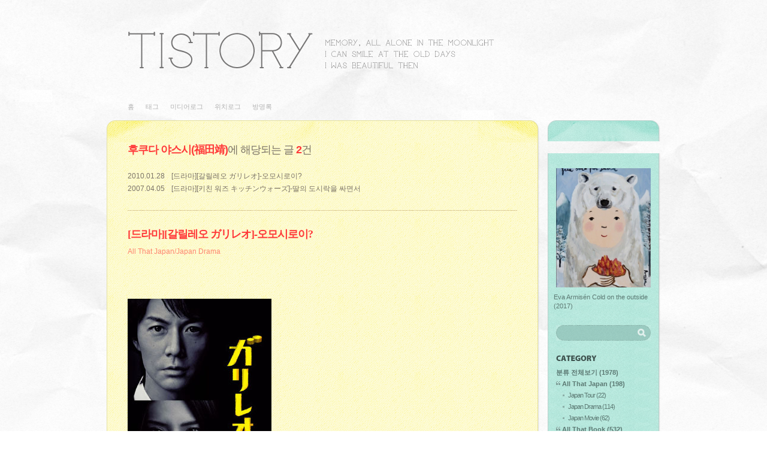

--- FILE ---
content_type: text/html;charset=UTF-8
request_url: https://www.kinolife.com/tag/%ED%9B%84%EC%BF%A0%EB%8B%A4%20%EC%95%BC%EC%8A%A4%EC%8B%9C%28%E7%A6%8F%E7%94%B0%E9%9D%96%29
body_size: 69280
content:
<!DOCTYPE html PUBLIC "-//W3C//DTD XHTML 1.0 Transitional//EN" "http://www.w3.org/TR/xhtml1/DTD/xhtml1-transitional.dtd">
<html xmlns="http://www.w3.org/1999/xhtml">
                                                                                <head>
                <script type="text/javascript">if (!window.T) { window.T = {} }
window.T.config = {"TOP_SSL_URL":"https://www.tistory.com","PREVIEW":false,"ROLE":"guest","PREV_PAGE":"","NEXT_PAGE":"","BLOG":{"id":1226,"name":"kinolife","title":"Crevasse 같은 삶","isDormancy":false,"nickName":"kinolife","status":"open","profileStatus":"normal"},"NEED_COMMENT_LOGIN":false,"COMMENT_LOGIN_CONFIRM_MESSAGE":"","LOGIN_URL":"https://www.tistory.com/auth/login/?redirectUrl=https://www.kinolife.com/tag/%25ED%259B%2584%25EC%25BF%25A0%25EB%258B%25A4%2520%25EC%2595%25BC%25EC%258A%25A4%25EC%258B%259C%2528%25E7%25A6%258F%25E7%2594%25B0%25E9%259D%2596%2529","DEFAULT_URL":"https://www.kinolife.com","USER":{"name":null,"homepage":null,"id":0,"profileImage":null},"SUBSCRIPTION":{"status":"none","isConnected":false,"isPending":false,"isWait":false,"isProcessing":false,"isNone":true},"IS_LOGIN":false,"HAS_BLOG":false,"IS_SUPPORT":false,"IS_SCRAPABLE":false,"TOP_URL":"http://www.tistory.com","JOIN_URL":"https://www.tistory.com/member/join","PHASE":"prod","ROLE_GROUP":"visitor"};
window.T.entryInfo = null;
window.appInfo = {"domain":"tistory.com","topUrl":"https://www.tistory.com","loginUrl":"https://www.tistory.com/auth/login","logoutUrl":"https://www.tistory.com/auth/logout"};
window.initData = {};

window.TistoryBlog = {
    basePath: "",
    url: "https://www.kinolife.com",
    tistoryUrl: "https://kinolife.tistory.com",
    manageUrl: "https://kinolife.tistory.com/manage",
    token: "5Gk/gmh/oQytieiLWzGTFBEkvIMoRi4pPgpEwQ14kFOajdgFkTNGwxpY/kNsMa76"
};
var servicePath = "";
var blogURL = "";</script>

                
                
                
                        <!-- BusinessLicenseInfo - START -->
        
            <link href="https://tistory1.daumcdn.net/tistory_admin/userblog/userblog-7c7a62cfef2026f12ec313f0ebcc6daafb4361d7/static/plugin/BusinessLicenseInfo/style.css" rel="stylesheet" type="text/css"/>

            <script>function switchFold(entryId) {
    var businessLayer = document.getElementById("businessInfoLayer_" + entryId);

    if (businessLayer) {
        if (businessLayer.className.indexOf("unfold_license") > 0) {
            businessLayer.className = "business_license_layer";
        } else {
            businessLayer.className = "business_license_layer unfold_license";
        }
    }
}
</script>

        
        <!-- BusinessLicenseInfo - END -->
<!-- System - START -->
<script src="//pagead2.googlesyndication.com/pagead/js/adsbygoogle.js" async="async" data-ad-host="ca-host-pub-9691043933427338" data-ad-client="ca-pub-2128359456386112"></script>
<!-- System - END -->

        <!-- TistoryProfileLayer - START -->
        <link href="https://tistory1.daumcdn.net/tistory_admin/userblog/userblog-7c7a62cfef2026f12ec313f0ebcc6daafb4361d7/static/plugin/TistoryProfileLayer/style.css" rel="stylesheet" type="text/css"/>
<script type="text/javascript" src="https://tistory1.daumcdn.net/tistory_admin/userblog/userblog-7c7a62cfef2026f12ec313f0ebcc6daafb4361d7/static/plugin/TistoryProfileLayer/script.js"></script>

        <!-- TistoryProfileLayer - END -->

                
                <meta http-equiv="X-UA-Compatible" content="IE=Edge">
<meta name="format-detection" content="telephone=no">
<script src="//t1.daumcdn.net/tistory_admin/lib/jquery/jquery-3.5.1.min.js" integrity="sha256-9/aliU8dGd2tb6OSsuzixeV4y/faTqgFtohetphbbj0=" crossorigin="anonymous"></script>
<script type="text/javascript" src="//t1.daumcdn.net/tiara/js/v1/tiara-1.2.0.min.js"></script><meta name="referrer" content="always"/>
<meta name="google-adsense-platform-account" content="ca-host-pub-9691043933427338"/>
<meta name="google-adsense-platform-domain" content="tistory.com"/>
<meta name="google-adsense-account" content="ca-pub-2128359456386112"/>
<meta name="description" content="Eva Armisén Cold on the outside  (2017)"/>

    <!-- BEGIN OPENGRAPH -->
    <meta property="og:type" content="website"/>
<meta property="og:url" content="https://www.kinolife.com"/>
<meta property="og:site_name" content="Crevasse 같은 삶"/>
<meta property="og:title" content="'후쿠다 야스시(福田靖)' 태그의 글 목록"/>
<meta property="og:description" content="Eva Armisén Cold on the outside  (2017)"/>
<meta property="og:image" content="https://img1.daumcdn.net/thumb/R800x0/?scode=mtistory2&fname=https%3A%2F%2Ftistory1.daumcdn.net%2Ftistory%2F1226%2Fattach%2F8137458370eb4763bb99c7eec9da4068"/>
<meta property="og:article:author" content="'kinolife'"/>
    <!-- END OPENGRAPH -->

    <!-- BEGIN TWITTERCARD -->
    <meta name="twitter:card" content="summary_large_image"/>
<meta name="twitter:site" content="@TISTORY"/>
<meta name="twitter:title" content="'후쿠다 야스시(福田靖)' 태그의 글 목록"/>
<meta name="twitter:description" content="Eva Armisén Cold on the outside  (2017)"/>
<meta property="twitter:image" content="https://img1.daumcdn.net/thumb/R800x0/?scode=mtistory2&fname=https%3A%2F%2Ftistory1.daumcdn.net%2Ftistory%2F1226%2Fattach%2F8137458370eb4763bb99c7eec9da4068"/>
    <!-- END TWITTERCARD -->
<script type="module" src="https://tistory1.daumcdn.net/tistory_admin/userblog/userblog-7c7a62cfef2026f12ec313f0ebcc6daafb4361d7/static/pc/dist/index.js" defer=""></script>
<script type="text/javascript" src="https://tistory1.daumcdn.net/tistory_admin/userblog/userblog-7c7a62cfef2026f12ec313f0ebcc6daafb4361d7/static/pc/dist/index-legacy.js" defer="" nomodule="true"></script>
<script type="text/javascript" src="https://tistory1.daumcdn.net/tistory_admin/userblog/userblog-7c7a62cfef2026f12ec313f0ebcc6daafb4361d7/static/pc/dist/polyfills-legacy.js" defer="" nomodule="true"></script>
<link rel="icon" sizes="any" href="https://t1.daumcdn.net/tistory_admin/favicon/tistory_favicon_32x32.ico"/>
<link rel="icon" type="image/svg+xml" href="https://t1.daumcdn.net/tistory_admin/top_v2/bi-tistory-favicon.svg"/>
<link rel="apple-touch-icon" href="https://t1.daumcdn.net/tistory_admin/top_v2/tistory-apple-touch-favicon.png"/>
<link rel="stylesheet" type="text/css" href="https://t1.daumcdn.net/tistory_admin/www/style/font.css"/>
<link rel="stylesheet" type="text/css" href="https://tistory1.daumcdn.net/tistory_admin/userblog/userblog-7c7a62cfef2026f12ec313f0ebcc6daafb4361d7/static/style/content.css"/>
<link rel="stylesheet" type="text/css" href="https://tistory1.daumcdn.net/tistory_admin/userblog/userblog-7c7a62cfef2026f12ec313f0ebcc6daafb4361d7/static/pc/dist/index.css"/>
<link rel="stylesheet" type="text/css" href="https://tistory1.daumcdn.net/tistory_admin/userblog/userblog-7c7a62cfef2026f12ec313f0ebcc6daafb4361d7/static/style/uselessPMargin.css"/>
<script type="text/javascript">(function() {
    var tjQuery = jQuery.noConflict(true);
    window.tjQuery = tjQuery;
    window.orgjQuery = window.jQuery; window.jQuery = tjQuery;
    window.jQuery = window.orgjQuery; delete window.orgjQuery;
})()</script>
<script type="text/javascript" src="https://tistory1.daumcdn.net/tistory_admin/userblog/userblog-7c7a62cfef2026f12ec313f0ebcc6daafb4361d7/static/script/base.js"></script>
<script type="text/javascript" src="//developers.kakao.com/sdk/js/kakao.min.js"></script>

                
<meta http-equiv="Content-Type" content="text/html; charset=utf-8" />
<link rel="alternate" type="application/rss+xml" title="Crevasse 같은 삶" href="https://kinolife.tistory.com/rss" />
<link rel="stylesheet" media="screen" type="text/css" href="https://tistory1.daumcdn.net/tistory/1226/skin/style.css?_version_=1649206359" />
<link rel="stylesheet" media="print" type="text/css" href="https://tistory1.daumcdn.net/tistory/1226/skin/images/print.css?_version_=1649206359" />
<link rel="shortcut icon" href="https://www.kinolife.com/favicon.ico" />
<title>Crevasse 같은 삶 :: '후쿠다 야스시(福田靖)' 태그의 글 목록</title>

                
                
                <style type="text/css">.another_category {
    border: 1px solid #E5E5E5;
    padding: 10px 10px 5px;
    margin: 10px 0;
    clear: both;
}

.another_category h4 {
    font-size: 12px !important;
    margin: 0 !important;
    border-bottom: 1px solid #E5E5E5 !important;
    padding: 2px 0 6px !important;
}

.another_category h4 a {
    font-weight: bold !important;
}

.another_category table {
    table-layout: fixed;
    border-collapse: collapse;
    width: 100% !important;
    margin-top: 10px !important;
}

* html .another_category table {
    width: auto !important;
}

*:first-child + html .another_category table {
    width: auto !important;
}

.another_category th, .another_category td {
    padding: 0 0 4px !important;
}

.another_category th {
    text-align: left;
    font-size: 12px !important;
    font-weight: normal;
    word-break: break-all;
    overflow: hidden;
    line-height: 1.5;
}

.another_category td {
    text-align: right;
    width: 80px;
    font-size: 11px;
}

.another_category th a {
    font-weight: normal;
    text-decoration: none;
    border: none !important;
}

.another_category th a.current {
    font-weight: bold;
    text-decoration: none !important;
    border-bottom: 1px solid !important;
}

.another_category th span {
    font-weight: normal;
    text-decoration: none;
    font: 10px Tahoma, Sans-serif;
    border: none !important;
}

.another_category_color_gray, .another_category_color_gray h4 {
    border-color: #E5E5E5 !important;
}

.another_category_color_gray * {
    color: #909090 !important;
}

.another_category_color_gray th a.current {
    border-color: #909090 !important;
}

.another_category_color_gray h4, .another_category_color_gray h4 a {
    color: #737373 !important;
}

.another_category_color_red, .another_category_color_red h4 {
    border-color: #F6D4D3 !important;
}

.another_category_color_red * {
    color: #E86869 !important;
}

.another_category_color_red th a.current {
    border-color: #E86869 !important;
}

.another_category_color_red h4, .another_category_color_red h4 a {
    color: #ED0908 !important;
}

.another_category_color_green, .another_category_color_green h4 {
    border-color: #CCE7C8 !important;
}

.another_category_color_green * {
    color: #64C05B !important;
}

.another_category_color_green th a.current {
    border-color: #64C05B !important;
}

.another_category_color_green h4, .another_category_color_green h4 a {
    color: #3EA731 !important;
}

.another_category_color_blue, .another_category_color_blue h4 {
    border-color: #C8DAF2 !important;
}

.another_category_color_blue * {
    color: #477FD6 !important;
}

.another_category_color_blue th a.current {
    border-color: #477FD6 !important;
}

.another_category_color_blue h4, .another_category_color_blue h4 a {
    color: #1960CA !important;
}

.another_category_color_violet, .another_category_color_violet h4 {
    border-color: #E1CEEC !important;
}

.another_category_color_violet * {
    color: #9D64C5 !important;
}

.another_category_color_violet th a.current {
    border-color: #9D64C5 !important;
}

.another_category_color_violet h4, .another_category_color_violet h4 a {
    color: #7E2CB5 !important;
}
</style>

                
                <link rel="stylesheet" type="text/css" href="https://tistory1.daumcdn.net/tistory_admin/userblog/userblog-7c7a62cfef2026f12ec313f0ebcc6daafb4361d7/static/style/revenue.css"/>
<link rel="canonical" href="https://www.kinolife.com"/>

<!-- BEGIN STRUCTURED_DATA -->
<script type="application/ld+json">
    {"@context":"http://schema.org","@type":"WebSite","url":"/","potentialAction":{"@type":"SearchAction","target":"/search/{search_term_string}","query-input":"required name=search_term_string"}}
</script>
<!-- END STRUCTURED_DATA -->
<link rel="stylesheet" type="text/css" href="https://tistory1.daumcdn.net/tistory_admin/userblog/userblog-7c7a62cfef2026f12ec313f0ebcc6daafb4361d7/static/style/dialog.css"/>
<link rel="stylesheet" type="text/css" href="//t1.daumcdn.net/tistory_admin/www/style/top/font.css"/>
<link rel="stylesheet" type="text/css" href="https://tistory1.daumcdn.net/tistory_admin/userblog/userblog-7c7a62cfef2026f12ec313f0ebcc6daafb4361d7/static/style/postBtn.css"/>
<link rel="stylesheet" type="text/css" href="https://tistory1.daumcdn.net/tistory_admin/userblog/userblog-7c7a62cfef2026f12ec313f0ebcc6daafb4361d7/static/style/tistory.css"/>
<script type="text/javascript" src="https://tistory1.daumcdn.net/tistory_admin/userblog/userblog-7c7a62cfef2026f12ec313f0ebcc6daafb4361d7/static/script/common.js"></script>

                
                </head>
                                                <body>
                
                
                

	<div id="container">
		<div id="header">
			<h1><a href="https://www.kinolife.com/">Crevasse 같은 삶</a></h1>
			<strong class="screen_out">블로그 메뉴</strong>
			<div class="list_blogmenu">
				<ul>
  <li class="t_menu_home first"><a href="/" target="">홈</a></li>
  <li class="t_menu_tag"><a href="/tag" target="">태그</a></li>
  <li class="t_menu_medialog"><a href="/media" target="">미디어로그</a></li>
  <li class="t_menu_location"><a href="/location" target="">위치로그</a></li>
  <li class="t_menu_guestbook last"><a href="/guestbook" target="">방명록</a></li>
</ul>
			</div>
		</div><!-- header close -->

			<div id="content">
				<div class="bg_left_top"></div>
				<div class="bg_right_top"></div>

				<div class="bg_shadow">
				<div class="content_inner">

				
					<div class="article wrap_search">
						<h2 class="hidden">검색결과 리스트</h2>
						<div class="box_search">
							<h3 class="tit_search"><strong>후쿠다 야스시(福田靖)</strong>에 해당되는 글 <strong>2</strong>건</h3>
							<ul class="list_search">
								
									<li>
										<span class="date">2010.01.28</span>
										<span class="cnt">
											<a href="/entry/%EB%93%9C%EB%9D%BC%EB%A7%88%EA%B0%88%EB%A6%B4%EB%A0%88%EC%98%A4-%E3%82%AC%E3%83%AA%E3%83%AC%E3%82%AA">[드라마][갈릴레오 ガリレオ]-오모시로이?</a> <span></span>
										</span>
									</li>
								
									<li>
										<span class="date">2007.04.05</span>
										<span class="cnt">
											<a href="/entry/%EB%93%9C%EB%9D%BC%EB%A7%88%ED%82%A4%EC%B9%9C-%EC%9B%8C%EC%A6%88-%E3%82%AD%E3%83%83%E3%83%81%E3%83%B3%E3%82%A6%E3%82%A9%E3%83%BC%E3%82%BA">[드라마][키친 워즈 キッチンウォーズ]-딸의 도시락을 싸면서</a> <span></span>
										</span>
									</li>
								
							</ul>
						</div>
					</div>
				

				<!-- 검색 결과 댓글 리스트 -->
				

				<!-- 위치로그 -->
				

				<!-- 태그 -->
				

				<!-- 방명록 -->
				<!-- 방명록 .. 쓰기 -->
				

				<!-- 공지사항 -->
				

				<!-- 보호글 -->
				

				            
                
	<div class="article entry">
		<h2 class="hidden">글</h2>
		<div class="wrap_title">
			<h3 class="tit">
				<a href="/entry/%EB%93%9C%EB%9D%BC%EB%A7%88%EA%B0%88%EB%A6%B4%EB%A0%88%EC%98%A4-%E3%82%AC%E3%83%AA%E3%83%AC%E3%82%AA" class="link">[드라마][갈릴레오 ガリレオ]-오모시로이?</a>
			</h3>
			<div class="box_category">
				<a href="/category/All%20That%20Japan/Japan%20Drama" class="category">All That Japan/Japan Drama</a>
			</div>
			<h4 class="hidden">설정</h4>
			<div class="admin">
				
			</div>
		</div>
		
		<div class="desc">
			
                    <!-- System - START -->
        <div class="revenue_unit_wrap">
  <div class="revenue_unit_item adsense responsive">
    <div class="revenue_unit_info">반응형</div>
    <script src="//pagead2.googlesyndication.com/pagead/js/adsbygoogle.js" async="async"></script>
    <ins class="adsbygoogle" style="display: block;" data-ad-host="ca-host-pub-9691043933427338" data-ad-client="ca-pub-2128359456386112" data-ad-format="auto"></ins>
    <script>(adsbygoogle = window.adsbygoogle || []).push({});</script>
  </div>
</div>
        <!-- System - END -->

            <div class="contents_style"><p style="text-align: left;"><span class="imageblock" style="display: inline-block; width: 240px;  height: auto; max-width: 100%;"><img src="https://t1.daumcdn.net/cfile/tistory/260CD13A5877A81526" style="max-width: 100%; height: auto;" srcset="https://img1.daumcdn.net/thumb/R1280x0/?scode=mtistory2&fname=https%3A%2F%2Ft1.daumcdn.net%2Fcfile%2Ftistory%2F260CD13A5877A81526" width="240" height="339" alt="사용자 삽입 이미지" filename="1.jpg" filemime="image/jpeg"/></span></p>제작 : 후지 TV <br />방영 타이틀 : 후지 TV 목요10시<br />방영일 : 200.01.11 - 2001.03.22<br /><br />연 출 : 니시타니 히로시(西谷弘) <br />&nbsp; &nbsp; &nbsp; &nbsp; &nbsp; 니시자카 미즈시로(西坂瑞城)<br />&nbsp; &nbsp; &nbsp; &nbsp; &nbsp; 나리타 아키라(成田岳)<br /><br />각 본 : 후쿠다 야스시(福田靖)<br />원 작 : 히가시노 케이고(東野圭吾)<br />&nbsp;<br />출 연 : 후쿠야마 마사하루(福山雅治)<br />&nbsp; &nbsp; &nbsp; &nbsp; &nbsp; 시바사키 코우(柴咲コウ)<br />&nbsp; &nbsp; &nbsp; &nbsp; &nbsp; 키타무라 카즈키(北村一輝)<br />&nbsp; &nbsp; &nbsp; &nbsp; &nbsp; 시나가와 히로시(品川祐)<br />&nbsp; &nbsp; &nbsp; &nbsp; &nbsp; 마야 미키(真矢みき)<br />&nbsp; &nbsp; &nbsp; &nbsp;&nbsp;  와타나베 잇케이(渡辺いっけい)<br />&nbsp; &nbsp; &nbsp; &nbsp;&nbsp; 하야시 츠요시(林剛史)<br />&nbsp; &nbsp; &nbsp; &nbsp;&nbsp; 후쿠이 히로아키(福井博章)<br /><br /><br />신참 여성형사와 천재 과학자라는 조합(너무 뻔하지만...) 최근에 국내에서 백야행 제작이후로 더더욱 사람들 입에 오르내리는 히가시노 케이고의 이름이 궁금증을 유발해서 보게 된 드라마. 각회마다 짧은 사건(다 살인사건)을 해결하기 위해 신참 여형사와 과학자 간의 만남을 통해서 총 9건의 에피소드들을 볼 수 있다.<br /><br />무엇이든 과학자의 논리가 우선인 이 천재 과학자와 신참이긴 하지만 열정으로 뭉쳐진 형사의 감과의 관계는 실제 우리의 삶 속에서도 너무 많이 혼재하는 이성과 감성의 만남처럼 평이하고 단순해 보인다. 드라마 속의 사건들은 마치 해결을 위한 해결을 향해 달려가는 것 처럼 보이지만 보는 내내 시간은 참 잘 간다. 의외의 사건과 그 사건 안에 놓인 의외의 인물들이 긴 장편처럼 치밀하지는 않아도 과학적인 정보와 그것이 인간의 마음이나 생활 영역과 엮이면서 만들어내는 사건들은 그런대로 재미나게 볼 만하다. 이런 류의 드라마는 단편씩 끊어져서 보여질 경우 국내의 &lt;수사반장&gt;처럼 장기간 방영해도 되는 프로젝트 작품이 충분히 될 수 있다는 편리함을 여전히 느낄 수 있다. 범죄 현장만큼이나 사람들의 살이에 관한 다양한 이야기와 내용들이 묻어나는 것이 있을까 생각해 봐도 역시 그만한 것이 쉽지 않을 정도로 드라마틱한 에피소드 만들기가 용이하다. 다양한 사람들과 사건이 엮인 단편들의 조합이 가능한 장소는 역시 범죄현장과 병원인 것 같다.<br /><br /><p style="clear: both; float: left;"><span class="imageblock" style="display: inline-block; width: 400px; margin-right: 10px;; height: auto; max-width: 100%;"><img src="https://t1.daumcdn.net/cfile/tistory/27675A385877A81502" style="margin-right: 10px;" srcset="https://img1.daumcdn.net/thumb/R1280x0/?scode=mtistory2&fname=https%3A%2F%2Ft1.daumcdn.net%2Fcfile%2Ftistory%2F27675A385877A81502" width="400" height="291" alt="사용자 삽입 이미지" filename="100.jpg" filemime="image/jpeg"/></span></p>그럼 이런 드라마를 이끌어가는 두 축을 보면, 열혈 신참 여형사를 맡은 시바사키 코우의 선명한 얼굴은 신참 형사의 명랑한 매력을 더욱 선명하게 해 주면서 극 속의 캐릭터에 동요되기 쉽게 한다. 조금은 천방지축이긴 하지만, 부지런 하고 고집이 쎄다. 과학자의 말은 잘 들어도 경찰청 안의 선배 말은 맨날 무시한다. 잘생긴 과학자 말은 듣고 못생긴 선배 말은 무시하기에 딱 좋은 캐릭터를 형성해 준다. 이보다 중요한 역할일 수 있는 천재 과학자 역을 맡은 후쿠야마 마사하루는 영화 &lt;용의자 X의 헌신&gt;을 보고 독특하다 했는데. 이 드라마나 영화나 캐릭터가 같아서 마치 이런 역 전문 배우인가 싶은 생각이 들 정도다. 프로필을 보니 음악도 꽤 만들고 다양한 작품에 출연하고 있는가본데 다른 장르에서의 모습도 확인해봐야겠다. 개인적으로 이런 마스크의 남성을 좋아하는데. 목소리가 얇고 입꼬리가 올라가면서 '지지츠 오모시로이"라고 하는 데서는 천재들이 가지고 있는 얄미움도 엿볼 수 있다. 과학자나 형사에게 피해자에 대한 연민만 가득해도 문제겠지만, 그것이 없다면 그들의 모든 행동은 그저 반복적인 탐구에 불가하다. 드라마 속의 과학자는 그것을 이면에 숨기면서 자신이 가진 능력을 통해 범죄자를 수색하고 형사는 그걸 있는대로 드러내면서 고민하고 헤집는다. 이런 둘의 조합은 범죄 현장에서 꼭 필요한 조건처럼 드라마를 형성하는데 대부분의 버디 형사물의 공통적인 법칙같다. 이 드라마속의 둘은 성별이 다르고 꾸준히 만나고 서로의 감정도 엿본다는 점에서 러브라인에 대한 궁금증까지 솔솔 흘리면서 드라마를 진행시키는데 드라마를 보는 이들에게는 사건 이외의 흥미를 긴장감과 함께 전해준다. 우리 나라의 드라마의 경우엔 보다 노골적으로 가시화 하겠지만, 역시 일본 드라마 답게 지능적으로 보여주는 척 하면서 쓱 넣어버리는 깔끔함이 있다.<br /><br /><p style="clear: both; float: right;"><span class="imageblock" style="display: inline-block; width: 400px; margin-left: 10px;; height: auto; max-width: 100%;"><img src="https://t1.daumcdn.net/cfile/tistory/2460F1375877A81639" style="margin-left: 10px;" srcset="https://img1.daumcdn.net/thumb/R1280x0/?scode=mtistory2&fname=https%3A%2F%2Ft1.daumcdn.net%2Fcfile%2Ftistory%2F2460F1375877A81639" width="400" height="289" alt="사용자 삽입 이미지" filename="101.jpg" filemime="image/jpeg"/></span></p>이 둘의 관계가 발전하는 것으로 그려지는 것 만큼 3류가 있을까. 그래서 드라마는 더더욱 사건과 그 사건 속의 인물에 탐닉한다. 개인적을으로 에피소드 중에서 히로스예 로코가 나왔던 착한 남편 이야기는 지금을 살아가는 우리에게 안타까움을 넘어서는 분노도 조금 느꼈는데 빤한 이야기지만, 정말 속상하긴 하다는 걸 쉽게 느낄 수 있게 한다. 이런 범죄 드라마에서 차장 볼 수있는 인간의 나쁜 성질들, 욕심, 돈에 대한 칩착, 무관심, 나태, 이기심 같은 것들을 범죄를 일으킨 용의자에서 그리고 그것을 만지고 해석하는 관계자들에서 각각 찾아보는 건 범죄 드라마를 보는 또 다른 키포인트가 될 수 있다. 자신의 성질을 참아내지 못하게 저지르게 되는 사건은 자신을 범죄자로 만들 수 밖에 없다는 걸 드라마는 정해진 답처럼 전해준다. 근래 제작되는 작품들에서는 정보통신 사회의 페해와 그것 때문에 인간성을 잃어가는 인간들의 면모를 보여주는 부분들은 꽤나 보는 이들에게 불편한 고민들을 남긴다. 한 편의 드라마는 짧다. 작은 에피소드들이 부담없게 볼 수 있게 한다. 그러나 드라마 속의 과학자가 입만 떼면 흥미를 느끼듯이 말하는 "지지츠 오모시로이" 에는 동감 못 하겠고..적당히 오모시로이 하긴 하다. 시간이 남아도는 날에 보기에 딱 좋은 작품이다.<br /></div>
                    <!-- System - START -->
        <div class="revenue_unit_wrap">
  <div class="revenue_unit_item adsense responsive">
    <div class="revenue_unit_info">반응형</div>
    <script src="//pagead2.googlesyndication.com/pagead/js/adsbygoogle.js" async="async"></script>
    <ins class="adsbygoogle" style="display: block;" data-ad-host="ca-host-pub-9691043933427338" data-ad-client="ca-pub-2128359456386112" data-ad-format="auto"></ins>
    <script>(adsbygoogle = window.adsbygoogle || []).push({});</script>
  </div>
</div>
        <!-- System - END -->


                    <div class="container_postbtn #post_button_group">
  <div class="postbtn_like"><script>window.ReactionButtonType = 'reaction';
window.ReactionApiUrl = '//www.kinolife.com/reaction';
window.ReactionReqBody = {
    entryId: 1138
}</script>
<div class="wrap_btn" id="reaction-1138" data-tistory-react-app="Reaction"></div><div class="wrap_btn wrap_btn_share"><button type="button" class="btn_post sns_btn btn_share" aria-expanded="false" data-thumbnail-url="https://t1.daumcdn.net/tistory_admin/static/images/openGraph/opengraph.png" data-title="[드라마][갈릴레오 ガリレオ]-오모시로이?" data-description="제작 : 후지 TV 방영 타이틀 : 후지 TV 목요10시 방영일 : 200.01.11 - 2001.03.22 연 출 : 니시타니 히로시(西谷弘) 니시자카 미즈시로(西坂瑞城) 나리타 아키라(成田岳) 각 본 : 후쿠다 야스시(福田靖) 원 작 : 히가시노 케이고(東野圭吾) 출 연 : 후쿠야마 마사하루(福山雅治) 시바사키 코우(柴咲コウ) 키타무라 카즈키(北村一輝) 시나가와 히로시(品川祐) 마야 미키(真矢みき) 와타나베 잇케이(渡辺いっけい) 하야시 츠요시(林剛史) 후쿠이 히로아키(福井博章) 신참 여성형사와 천재 과학자라는 조합(너무 뻔하지만...) 최근에 국내에서 백야행 제작이후로 더더욱 사람들 입에 오르내리는 히가시노 케이고의 이름이 궁금증을 유발해서 보게 된 드라마. 각회마다 짧은 사건(다 살인사건)을 해결하.." data-profile-image="https://tistory1.daumcdn.net/tistory/1226/attach/8137458370eb4763bb99c7eec9da4068" data-profile-name="kinolife" data-pc-url="https://www.kinolife.com/entry/%EB%93%9C%EB%9D%BC%EB%A7%88%EA%B0%88%EB%A6%B4%EB%A0%88%EC%98%A4-%E3%82%AC%E3%83%AA%E3%83%AC%E3%82%AA" data-relative-pc-url="/entry/%EB%93%9C%EB%9D%BC%EB%A7%88%EA%B0%88%EB%A6%B4%EB%A0%88%EC%98%A4-%E3%82%AC%E3%83%AA%E3%83%AC%E3%82%AA" data-blog-title="Crevasse 같은 삶"><span class="ico_postbtn ico_share">공유하기</span></button>
  <div class="layer_post" id="tistorySnsLayer"></div>
</div><div class="wrap_btn wrap_btn_etc" data-entry-id="1138" data-entry-visibility="public" data-category-visibility="public"><button type="button" class="btn_post btn_etc2" aria-expanded="false"><span class="ico_postbtn ico_etc">게시글 관리</span></button>
  <div class="layer_post" id="tistoryEtcLayer"></div>
</div></div>
<button type="button" class="btn_menu_toolbar btn_subscription #subscribe" data-blog-id="1226" data-url="https://www.kinolife.com/entry/%EB%93%9C%EB%9D%BC%EB%A7%88%EA%B0%88%EB%A6%B4%EB%A0%88%EC%98%A4-%E3%82%AC%E3%83%AA%E3%83%AC%E3%82%AA" data-device="web_pc" data-tiara-action-name="구독 버튼_클릭"><em class="txt_state"></em><strong class="txt_tool_id">Crevasse 같은 삶</strong><span class="img_common_tistory ico_check_type1"></span></button>  <div data-tistory-react-app="SupportButton"></div>
</div>

                    <!-- PostListinCategory - START -->
<div class="another_category another_category_color_gray">
  <h4>'<a href="/category/All%20That%20Japan">All That Japan</a> &gt; <a href="/category/All%20That%20Japan/Japan%20Drama">Japan Drama</a>' 카테고리의 다른 글</h4>
  <table>
    <tr>
      <th><a href="/entry/%EB%93%9C%EB%9D%BC%EB%A7%88%EC%97%B0%EC%95%A0%EA%B2%80%EC%A0%95-%E6%81%8B%E6%84%9B%E6%A4%9C%E5%AE%9A%EC%97%B0%EC%95%A0%ED%95%98%EC%A7%80-%EC%95%8A%EB%8A%94-%EC%9D%BC%EB%B3%B8">[드라마][연애검정 恋愛検定]-연애하지 않는 일본?</a>&nbsp;&nbsp;<span>(0)</span></th>
      <td>2013.02.01</td>
    </tr>
    <tr>
      <th><a href="/entry/%EB%93%9C%EB%9D%BC%EB%A7%88%EB%B8%94%EB%9E%99%EC%9E%AD%EC%97%90%EA%B2%8C-%EC%95%88%EB%B6%80%EB%A5%BC-%E3%83%96%E3%83%A9%E3%83%83%E3%82%AF%E3%82%B8%E3%83%A3%E3%83%83%E3%82%AF%E3%81%AB%E3%82%88%E3%82%8D%E3%81%97%E3%81%8F">[드라마][블랙잭에게 안부를 ブラックジャックによろしく]-안부도 궁금치 않다!!</a>&nbsp;&nbsp;<span>(2)</span></th>
      <td>2010.02.09</td>
    </tr>
    <tr>
      <th><a href="/entry/%EB%93%9C%EB%9D%BC%EB%A7%88%EB%B3%B4%EC%9D%B4%EC%8A%A4-%EC%97%90%EC%8A%A4%ED%85%8C-BOYS%E3%82%A8%E3%82%B9%E3%83%86-%EC%98%88%EB%BB%90%EC%A7%80%EA%B8%B0-%EC%9C%84%ED%95%9C-%EB%B0%A9%EB%AC%B8">[드라마][보이스 에스테 BOYSエステ]- 예뻐지기 위한 방문</a>&nbsp;&nbsp;<span>(1)</span></th>
      <td>2008.12.05</td>
    </tr>
    <tr>
      <th><a href="/entry/%EB%93%9C%EB%9D%BC%EB%A7%88%EC%A7%80%EC%98%A5-%ED%8C%90%EA%B0%80%EB%A6%84%EB%8F%84-%EB%A9%B0%EB%8A%90%EB%A6%AC-%ED%95%98%EA%B8%B0-%EB%82%98%EB%A6%84-%E5%9C%B0%E7%8D%84%E3%81%AE%E6%B2%99%E6%B1%B0%E3%82%82%E3%83%A8%E3%83%A1%E6%AC%A1">[드라마][지옥 판가름도 며느리 하기 나름 地獄の沙汰もヨメ次]- 지지고 볶고 해도 가족이 되었으니....</a>&nbsp;&nbsp;<span>(0)</span></th>
      <td>2008.10.20</td>
    </tr>
    <tr>
      <th><a href="/entry/%EB%93%9C%EB%9D%BC%EB%A7%88%EC%95%84%EB%B9%A0%EC%99%80-%EB%94%B8%EC%9D%98-7%EC%9D%BC%EA%B0%84-%E3%83%91%E3%83%91%E3%81%A8%E3%83%A0%E3%82%B9%E3%83%A1%E3%81%AE7%E6%97%A5%E9%96%93">[드라마][아빠와 딸의 7일간 パパとムスメの7日間]-아빠와 딸..연애하듯이 애틋하게</a>&nbsp;&nbsp;<span>(0)</span></th>
      <td>2008.09.13</td>
    </tr>
  </table>
</div>

<!-- PostListinCategory - END -->

		</div>

		<div class="wrap_edit">
			<div class="wrap_info">
				<div class="box_trail">
					<a href="#tb" onclick="">
						
					</a>
					<a href="#rp" onclick="">
						
					</a>
				</div>
				<div class="author">
					by <span class="txt">kinolife</span>
					<span class="date">2010. 1. 28. 05:55</span>
				</div>
			</div>

			
			<div data-tistory-react-app="Namecard"></div>
		</div>
	</div><!-- entry close -->

                
            
                
	<div class="article entry">
		<h2 class="hidden">글</h2>
		<div class="wrap_title">
			<h3 class="tit">
				<a href="/entry/%EB%93%9C%EB%9D%BC%EB%A7%88%ED%82%A4%EC%B9%9C-%EC%9B%8C%EC%A6%88-%E3%82%AD%E3%83%83%E3%83%81%E3%83%B3%E3%82%A6%E3%82%A9%E3%83%BC%E3%82%BA" class="link">[드라마][키친 워즈 キッチンウォーズ]-딸의 도시락을 싸면서</a>
			</h3>
			<div class="box_category">
				<a href="/category/All%20That%20Japan/Japan%20Drama" class="category">All That Japan/Japan Drama</a>
			</div>
			<h4 class="hidden">설정</h4>
			<div class="admin">
				
			</div>
		</div>
		
		<div class="desc">
			
                    <!-- System - START -->
        <div class="revenue_unit_wrap">
  <div class="revenue_unit_item adsense responsive">
    <div class="revenue_unit_info">반응형</div>
    <script src="//pagead2.googlesyndication.com/pagead/js/adsbygoogle.js" async="async"></script>
    <ins class="adsbygoogle" style="display: block;" data-ad-host="ca-host-pub-9691043933427338" data-ad-client="ca-pub-2128359456386112" data-ad-format="auto"></ins>
    <script>(adsbygoogle = window.adsbygoogle || []).push({});</script>
  </div>
</div>
        <!-- System - END -->

            <div class="contents_style"><br /><p><div class="imageblock center" style="text-align: center; clear: both;"><img src="https://t1.daumcdn.net/cfile/tistory/2417DE445877A50812" style="max-width: 100%; height: auto;" srcset="https://img1.daumcdn.net/thumb/R1280x0/?scode=mtistory2&fname=https%3A%2F%2Ft1.daumcdn.net%2Fcfile%2Ftistory%2F2417DE445877A50812" width="600" height="337" alt="사용자 삽입 이미지"/></div>
제 작 : TBS<br />방 영 : 2006.02.25 - 2006.02.25<br />각 본 : 후쿠다 야스시(<font face="굴림">福田靖</font>)<br />감 독 : 카와케(<font face="굴림">河毛俊作</font>)</p><p>출 연 : 아마미 유키(天海祐希)<br />&nbsp; &nbsp; &nbsp; &nbsp; &nbsp; 마츠자카 케이코(松坂慶子)<br />&nbsp; &nbsp; &nbsp; &nbsp; &nbsp; 사사키 쿠라노스케(佐々木蔵之介)<br />&nbsp; &nbsp; &nbsp; &nbsp; &nbsp; 아카기 하루에 (赤木春恵)<br />&nbsp; &nbsp; &nbsp; &nbsp; &nbsp; 후쿠치 아사미(福地亜沙美)<br />&nbsp; &nbsp; &nbsp; &nbsp; &nbsp; 타케다 신지(武田真治)<br />&nbsp; &nbsp; &nbsp; &nbsp; &nbsp; 카츠무라 마사노부(勝村政信)<br />&nbsp; &nbsp; &nbsp; &nbsp; &nbsp; 오오츠카 네네(大塚寧々)<br />&nbsp; &nbsp; &nbsp; &nbsp; &nbsp; 모로오카 모로(モロ師岡) <br />&nbsp; &nbsp; &nbsp; &nbsp; &nbsp; 니시다 나오미(西田尚美)<br />&nbsp; &nbsp; &nbsp; &nbsp; &nbsp; 사토 지로(佐藤二郎)<br />&nbsp; &nbsp; &nbsp; &nbsp; &nbsp; 나카마루 신쇼(中丸新将)<br />&nbsp; &nbsp; &nbsp; &nbsp; &nbsp; 쿠보타 마키(久保田磨希)<br />&nbsp; &nbsp; &nbsp; &nbsp; &nbsp; 니시무타 메구미(西牟田恵)<br />&nbsp; &nbsp; &nbsp; &nbsp; &nbsp; 시시도 미와코(宍戸美和公)<br />&nbsp; &nbsp; &nbsp; &nbsp; &nbsp; 반 미나코 (伴美奈子) <br />&nbsp; &nbsp; &nbsp; &nbsp; &nbsp; 스나가 케이(須永慶)<br />&nbsp; &nbsp; &nbsp; &nbsp; &nbsp; 오카다 토시히로(岡田俊博)&nbsp; <br />&nbsp; &nbsp; &nbsp; &nbsp; &nbsp; 이노마타 타이치(猪又太一)<br /></p><p>유창한 이탈리아 어에 잘나가는 엄마...집에서 아무 하는 일 없어 보이지만, 가정주부로서 노력하는 소박한 아빠를 둔 아이 마요는 우연한 교통사고로 아빠를 잃게 된다. 아빠가 떠난 이후에도 아빠가 해 주던 따뜻한 가정식과 정이 넘치는 일상이 그리운 마요는 엄마가 자신이 어떤 부분을 원하는지 피력한다. 성공한 엄마보다 다정한 엄마가 그리운 평범한 아이 마요..사고로 자신을 떠난 아빠가 점점 더 그리워 진다.<br /><br /><div class="imageblock left" style="float: left; margin-right: 10px;"><img src="https://t1.daumcdn.net/cfile/tistory/261531465877A50915" style="max-width: 100%; height: auto;" srcset="https://img1.daumcdn.net/thumb/R1280x0/?scode=mtistory2&fname=https%3A%2F%2Ft1.daumcdn.net%2Fcfile%2Ftistory%2F261531465877A50915" width="300" height="168" alt="사용자 삽입 이미지"/></div>
이탈리아의 유명한 가정조리 도구를 일본에 런칭하기 위해 노력한 마코토(엄마)가 귀국 이후에 돌아와 접한 현실은 자신이 수입하는 화려한 이탈리안 조리도구가 아니라 남편이 떠났다는 사실과 그가 남기고 간 손 떼 묻은 조리 도구 밖에 없었다. 화려한 와인잔과 비싼 이탈리안 스타일의 요리만 먹고 접해 온 마코토는 아빠와 오랜동안 생활해 온 딸과의 음식 취향을 맞추지 못하고 음식만큼이나 사이가 벌어져 있었다는 걸 알게 된다. 그러다 요리학원에서 요리를 배우기 위해 노력하던 마코토는 자신의 남편이 회사를 그만두고 아이를 위한 밥을 만들어 주기 위해서 아주 힘들게 요리 공부를 하고 오랜동안 연습해서 익힌 결과 아이의 입맛에도 맞고 건강에도 좋은 요리를 해주게 되었다는 사실을 알게 된다. 거기서 부터 시작된 엄마의 생활 되집어 보기는 화려한 생활만큼이나 소박한 일상이 주는 소중한이 아이에게는 어떤 것이었는지를 조금씩 느끼게 된다.<br /><br /><div class="imageblock right" style="float: right; margin-left: 10px;"><img src="https://t1.daumcdn.net/cfile/tistory/236918445877A5090C" style="max-width: 100%; height: auto;" srcset="https://img1.daumcdn.net/thumb/R1280x0/?scode=mtistory2&fname=https%3A%2F%2Ft1.daumcdn.net%2Fcfile%2Ftistory%2F236918445877A5090C" width="300" height="168" alt="사용자 삽입 이미지"/></div>
그래서 아이의 마음을 알게 되고 죽은 코사카(남편)에 대한 고마움을 되새기게 되고 진정한 엄마가 되어 간다. 아이의 소풍에 맞춰 아이가 좋아하는 달걀말이를 만들면서 자신의 부족했던 엄마로서의 시간은 조금씩 상쇄된다. 엄마 역을 맡은 아마미 유키가 보여주는 유창한 이탈리아 어 처럼 그녀는 이런 역에 아주 잘 어울린다. 마치 이제까지 본 일본 드라마 속의 똑똑하고 지성적이며 잘나가는 일본의 대표적인 여성을 연기하는 것 처럼 아주 잘 매칭이 된다. 이국적인 외모는 물론이거니와 유려한 외국어는 그런 그녀의 연기력을 뒷받침하는 부분이다.<br /><br />아이의 소풍 도시락을 들고 뛰어가는 철부지 엄마의 마음에는 마음 깊은 곳에서부터 좋은 엄마가 되고 싶다는 의지가 그리고 딸에게 부족하지만 자신의 마음을 전하고 싶은 마음이 고스란히 전달이 된다. 일본의 가정식 요리 VS 이탈리안 전통요리라는 의미의 드마라 제목(키친워즈)은 당연하게 일본식 요리의 승리로 향하지만 그 안에는 가정에 있어서 일상식의 소중함과 엄마 아빠의 역할에 대한 은유적인 가치를 전해준다. 아주 짧은 시간 속에 빠른 전개를 통해 곳곳에서 이야기를 이끌어 주어서 군더더기 없이 한꺼번에 보게 만든다. 소박하면서도 일면 빤해 보여도 아주 재미있다.<br /><br /><div class="imageblock center" style="text-align: center; clear: both;"><img src="https://t1.daumcdn.net/cfile/tistory/26647B3E5877A50911" style="max-width: 100%; height: auto;" srcset="https://img1.daumcdn.net/thumb/R1280x0/?scode=mtistory2&fname=https%3A%2F%2Ft1.daumcdn.net%2Fcfile%2Ftistory%2F26647B3E5877A50911" width="600" height="337" alt="사용자 삽입 이미지"/></div>
</p></div>
                    <!-- System - START -->
        <div class="revenue_unit_wrap">
  <div class="revenue_unit_item adsense responsive">
    <div class="revenue_unit_info">반응형</div>
    <script src="//pagead2.googlesyndication.com/pagead/js/adsbygoogle.js" async="async"></script>
    <ins class="adsbygoogle" style="display: block;" data-ad-host="ca-host-pub-9691043933427338" data-ad-client="ca-pub-2128359456386112" data-ad-format="auto"></ins>
    <script>(adsbygoogle = window.adsbygoogle || []).push({});</script>
  </div>
</div>
        <!-- System - END -->


                    <div class="container_postbtn #post_button_group">
  <div class="postbtn_like"><script>window.ReactionButtonType = 'reaction';
window.ReactionApiUrl = '//www.kinolife.com/reaction';
window.ReactionReqBody = {
    entryId: 521
}</script>
<div class="wrap_btn" id="reaction-521" data-tistory-react-app="Reaction"></div><div class="wrap_btn wrap_btn_share"><button type="button" class="btn_post sns_btn btn_share" aria-expanded="false" data-thumbnail-url="https://img1.daumcdn.net/thumb/R800x0/?scode=mtistory2&amp;fname=https%3A%2F%2Ft1.daumcdn.net%2Fcfile%2Ftistory%2F26647B3E5877A50911" data-title="[드라마][키친 워즈 キッチンウォーズ]-딸의 도시락을 싸면서" data-description="제 작 : TBS 방 영 : 2006.02.25 - 2006.02.25 각 본 : 후쿠다 야스시(福田靖) 감 독 : 카와케(河毛俊作)출 연 : 아마미 유키(天海祐希) 마츠자카 케이코(松坂慶子) 사사키 쿠라노스케(佐々木蔵之介) 아카기 하루에 (赤木春恵) 후쿠치 아사미(福地亜沙美) 타케다 신지(武田真治) 카츠무라 마사노부(勝村政信) 오오츠카 네네(大塚寧々) 모로오카 모로(モロ師岡) 니시다 나오미(西田尚美) 사토 지로(佐藤二郎) 나카마루 신쇼(中丸新将) 쿠보타 마키(久保田磨希) 니시무타 메구미(西牟田恵) 시시도 미와코(宍戸美和公) 반 미나코 (伴美奈子) 스나가 케이(須永慶) 오카다 토시히로(岡田俊博) 이노마타 타이치(猪又太一) 유창한 이탈리아 어에 잘나가는 엄마...집에서 아무 하는 일 없어 보이지만, 가정주.." data-profile-image="https://tistory1.daumcdn.net/tistory/1226/attach/8137458370eb4763bb99c7eec9da4068" data-profile-name="kinolife" data-pc-url="https://www.kinolife.com/entry/%EB%93%9C%EB%9D%BC%EB%A7%88%ED%82%A4%EC%B9%9C-%EC%9B%8C%EC%A6%88-%E3%82%AD%E3%83%83%E3%83%81%E3%83%B3%E3%82%A6%E3%82%A9%E3%83%BC%E3%82%BA" data-relative-pc-url="/entry/%EB%93%9C%EB%9D%BC%EB%A7%88%ED%82%A4%EC%B9%9C-%EC%9B%8C%EC%A6%88-%E3%82%AD%E3%83%83%E3%83%81%E3%83%B3%E3%82%A6%E3%82%A9%E3%83%BC%E3%82%BA" data-blog-title="Crevasse 같은 삶"><span class="ico_postbtn ico_share">공유하기</span></button>
  <div class="layer_post" id="tistorySnsLayer"></div>
</div><div class="wrap_btn wrap_btn_etc" data-entry-id="521" data-entry-visibility="public" data-category-visibility="public"><button type="button" class="btn_post btn_etc2" aria-expanded="false"><span class="ico_postbtn ico_etc">게시글 관리</span></button>
  <div class="layer_post" id="tistoryEtcLayer"></div>
</div></div>
<button type="button" class="btn_menu_toolbar btn_subscription #subscribe" data-blog-id="1226" data-url="https://www.kinolife.com/entry/%EB%93%9C%EB%9D%BC%EB%A7%88%ED%82%A4%EC%B9%9C-%EC%9B%8C%EC%A6%88-%E3%82%AD%E3%83%83%E3%83%81%E3%83%B3%E3%82%A6%E3%82%A9%E3%83%BC%E3%82%BA" data-device="web_pc" data-tiara-action-name="구독 버튼_클릭"><em class="txt_state"></em><strong class="txt_tool_id">Crevasse 같은 삶</strong><span class="img_common_tistory ico_check_type1"></span></button>  <div data-tistory-react-app="SupportButton"></div>
</div>

                    <!-- PostListinCategory - START -->
<div class="another_category another_category_color_gray">
  <h4>'<a href="/category/All%20That%20Japan">All That Japan</a> &gt; <a href="/category/All%20That%20Japan/Japan%20Drama">Japan Drama</a>' 카테고리의 다른 글</h4>
  <table>
    <tr>
      <th><a href="/entry/%EB%93%9C%EB%9D%BC%EB%A7%88%EC%82%B4%EC%95%84%EB%8F%84-%EA%B4%9C%EC%B0%AE%EC%95%84-%ED%95%B4%EB%B0%94%EB%9D%BC%EA%B8%B0%EA%B0%80-%ED%94%BC%EB%8A%94-%EC%A7%91-%E7%94%9F%E3%81%8D%E3%81%A6%E3%81%A6%E3%82%82%E3%81%84%E3%81%84%E2%80%A6%EF%BC%9F%E3%81%B2%E3%81%BE%E3%82%8F%E3%82%8A%E3%81%AE%E5%92%B2%E3%81%8F%E5%AE%B6-%EB%A7%88%EC%9D%8C%EB%86%93%EA%B3%A0-%EC%A7%9C%EC%A6%9D-%EB%82%BC-%EC%88%98-%EC%9E%88%EB%8A%94-%EC%A1%B4%EC%9E%AC-%EC%97%84%EB%A7%88">[드라마][살아도 괜찮아? -해바라기가 피는 집 生きててもいい…？~ひまわりの咲く家~]- 마음놓고 짜증 낼 수 있는 존재 엄마 !!</a>&nbsp;&nbsp;<span>(0)</span></th>
      <td>2007.04.16</td>
    </tr>
    <tr>
      <th><a href="/entry/%EB%93%9C%EB%9D%BC%EB%A7%88%EB%82%B4%EA%B0%80-%EB%82%98%EB%A1%9C-%EC%9E%88%EA%B8%B0-%EC%9C%84%ED%95%B4%EC%84%9C-%E5%83%95%E3%81%8C%E5%83%95%E3%81%A7%E3%81%82%E3%82%8B%E3%81%9F%E3%82%81%E3%81%AB-%EC%84%B8%EC%9B%94%EC%9D%80-%EC%9A%B0%EC%A0%95%EC%9D%84-%EB%B3%80%ED%99%94%EC%8B%9C%ED%82%A4%EB%8A%94%EA%B0%80">[드라마][내가 나로 있기 위해서 僕が僕であるために]-세월은 우정을 변화시키는가 !!</a>&nbsp;&nbsp;<span>(0)</span></th>
      <td>2007.04.08</td>
    </tr>
    <tr>
      <th><a href="/entry/%EB%93%9C%EB%9D%BC%EB%A7%88%EB%84%A4%EA%B0%80-%EB%B9%9B%EC%9D%84-%EC%A3%BC%EC%97%88%EB%8B%A4-%E5%90%9B%E3%81%8C%E5%85%89%E3%82%92%E3%81%8F%E3%82%8C%E3%81%9F">[드라마][네가 빛을 주었다. 君が光をくれた]-누군가에게 빛이 될만한 빛나는 인생</a>&nbsp;&nbsp;<span>(0)</span></th>
      <td>2007.03.25</td>
    </tr>
    <tr>
      <th><a href="/entry/%EB%93%9C%EB%9D%BC%EB%A7%88%ED%94%84%EB%A1%9C%ED%8F%AC%EC%A6%88-%EC%84%B8%EC%83%81%EC%97%90%EC%84%9C-%EA%B0%80%EC%9E%A5-%ED%96%89%EB%B3%B5%ED%95%9C-%EB%A7%90-%E3%83%97%E3%83%AD%E3%83%9D%E3%83%BC%E3%82%BA-%E4%B8%96%E7%95%8C%E3%81%A7%E4%B8%80%E7%95%AA%E3%81%97%E3%81%82%E3%82%8F%E3%81%9B%E3%81%AA%E8%A8%80%E8%91%89">[드라마][프로포즈-세상에서 가장 행복한 말 プロポーズ-世界で一番しあわせな言葉]-</a>&nbsp;&nbsp;<span>(0)</span></th>
      <td>2007.03.23</td>
    </tr>
    <tr>
      <th><a href="/entry/2-1">[드라마][윤무곡 輪舞曲]-한국 드라마도, 일본 드라마도 아닌 어설프게 익은 스타상품</a>&nbsp;&nbsp;<span>(0)</span></th>
      <td>2007.03.06</td>
    </tr>
  </table>
</div>

<!-- PostListinCategory - END -->

		</div>

		<div class="wrap_edit">
			<div class="wrap_info">
				<div class="box_trail">
					<a href="#tb" onclick="">
						
					</a>
					<a href="#rp" onclick="">
						
					</a>
				</div>
				<div class="author">
					by <span class="txt">kinolife</span>
					<span class="date">2007. 4. 5. 06:25</span>
				</div>
			</div>

			
			<div data-tistory-react-app="Namecard"></div>
		</div>
	</div><!-- entry close -->

                
            

				
					<div class="paging">
						<span class="inner">
							<a  class="no-more-prev link_prev">PREV</a>
							<span class="txt_bar">|</span>
							<span class="numbox">
								
									<span class="num"><a href="/tag/%ED%9B%84%EC%BF%A0%EB%8B%A4%20%EC%95%BC%EC%8A%A4%EC%8B%9C%28%E7%A6%8F%E7%94%B0%E9%9D%96%29?page=1"><span class="selected">1</span></a></span>
								
							</span>
							<span class="txt_bar">|</span>
							<a  class="no-more-next link_next">NEXT</a>
						</span>
					</div>
				

				</div><!-- content_inner close -->
				</div><!-- bg_shadow close -->

				<div class="box_bg">
					<div class="bg_left_bottom"></div>
					<div class="bg_right_bottom"></div>
				</div>

			</div><!-- content close -->
			<hr />

			<div id="sidebar">
				<div class="bg_side_top"></div>

				<div class="wrap_side">
					<div class="side_inner">
					<h2 class="hidden">사이드 메뉴</h2>

					            <div class="revenue_unit_wrap">
  <div class="revenue_unit_item adsense responsive">
    <div class="revenue_unit_info">반응형</div>
    <script src="//pagead2.googlesyndication.com/pagead/js/adsbygoogle.js" async="async"></script>
    <ins class="adsbygoogle" style="display: block;" data-ad-host="ca-host-pub-9691043933427338" data-ad-client="ca-pub-2128359456386112" data-ad-format="auto"></ins>
    <script>(adsbygoogle = window.adsbygoogle || []).push({});</script>
  </div>
</div>
							<!-- 블로그 이미지 모듈 -->
							<div class="blogimg">
								<img alt="블로그 이미지" src="https://tistory1.daumcdn.net/tistory/1226/attach/8137458370eb4763bb99c7eec9da4068"/>
							</div>
						
							<!-- 블로그 설명 모듈 -->
							<div class="blogdesc">
								<div class="desc">Eva Armis&eacute;n Cold on the outside  (2017)</div>
							</div>
						
							<!-- 검색 모듈 -->
							<div class="search">
								
									<input type="text" name="search" value="" onkeypress="if (event.keyCode == 13) { try {
    window.location.href = '/search' + '/' + looseURIEncode(document.getElementsByName('search')[0].value);
    document.getElementsByName('search')[0].value = '';
    return false;
} catch (e) {} }" class="tf" />
									<input type="button" value="검색" onclick="try {
    window.location.href = '/search' + '/' + looseURIEncode(document.getElementsByName('search')[0].value);
    document.getElementsByName('search')[0].value = '';
    return false;
} catch (e) {}" class="btn_search" />
								
							</div>
						
							<!-- 카테고리 모듈 -->
							<div class="box_sidebar category">
								<h3 class="tit_side tit_category_s"><span class="hidden">CATEGORY</span></h3>
								<ul class="tt_category"><li class=""><a href="/category" class="link_tit"> 분류 전체보기 <span class="c_cnt">(1978)</span> </a>
  <ul class="category_list"><li class=""><a href="/category/All%20That%20Japan" class="link_item"> All That Japan <span class="c_cnt">(198)</span> </a>
  <ul class="sub_category_list"><li class=""><a href="/category/All%20That%20Japan/Japan%20Tour" class="link_sub_item"> Japan Tour <span class="c_cnt">(22)</span> </a></li>
<li class=""><a href="/category/All%20That%20Japan/Japan%20Drama" class="link_sub_item"> Japan Drama <span class="c_cnt">(114)</span> </a></li>
<li class=""><a href="/category/All%20That%20Japan/Japan%20Movie" class="link_sub_item"> Japan Movie <span class="c_cnt">(62)</span> </a></li>
</ul>
</li>
<li class=""><a href="/category/All%20That%20Book" class="link_item"> All That Book <span class="c_cnt">(532)</span> </a>
  <ul class="sub_category_list"><li class=""><a href="/category/All%20That%20Book/%EA%B2%BD%EC%A0%9C%2C%20%EC%A0%95%EC%B9%98%2C%20%EC%82%AC%ED%9A%8C%2C%EC%97%AD%EC%82%AC" class="link_sub_item"> 경제, 정치, 사회,역사 <span class="c_cnt">(22)</span> </a></li>
<li class=""><a href="/category/All%20That%20Book/%EA%B3%A0%EC%A0%84" class="link_sub_item"> 고전 <span class="c_cnt">(1)</span> </a></li>
<li class=""><a href="/category/All%20That%20Book/%EA%B5%90%EC%9C%A1" class="link_sub_item"> 교육 <span class="c_cnt">(44)</span> </a></li>
<li class=""><a href="/category/All%20That%20Book/%EA%B5%90%EC%96%91" class="link_sub_item"> 교양 <span class="c_cnt">(18)</span> </a></li>
<li class=""><a href="/category/All%20That%20Book/%EB%8F%99%ED%99%94%EC%B1%85" class="link_sub_item"> 동화책 <span class="c_cnt">(177)</span> </a></li>
<li class=""><a href="/category/All%20That%20Book/%EB%A7%8C%ED%99%94" class="link_sub_item"> 만화 <span class="c_cnt">(31)</span> </a></li>
<li class=""><a href="/category/All%20That%20Book/%EC%8B%9C" class="link_sub_item"> 시 <span class="c_cnt">(12)</span> </a></li>
<li class=""><a href="/category/All%20That%20Book/%EC%86%8C%EC%84%A4" class="link_sub_item"> 소설 <span class="c_cnt">(29)</span> </a></li>
<li class=""><a href="/category/All%20That%20Book/%EC%88%98%ED%95%84" class="link_sub_item"> 수필 <span class="c_cnt">(66)</span> </a></li>
<li class=""><a href="/category/All%20That%20Book/%EC%9D%B8%EB%AC%BC" class="link_sub_item"> 인물 <span class="c_cnt">(14)</span> </a></li>
<li class=""><a href="/category/All%20That%20Book/%EC%97%AC%ED%96%89" class="link_sub_item"> 여행 <span class="c_cnt">(22)</span> </a></li>
<li class=""><a href="/category/All%20That%20Book/%EC%98%88%EC%88%A0%2C%20%EC%A7%80%EC%8B%9D%2C%20%EB%AC%B8%ED%99%94" class="link_sub_item"> 예술, 지식, 문화 <span class="c_cnt">(14)</span> </a></li>
<li class=""><a href="/category/All%20That%20Book/%EC%B2%A0%ED%95%99%2C%20%EA%B3%BC%ED%95%99" class="link_sub_item"> 철학, 과학 <span class="c_cnt">(6)</span> </a></li>
<li class=""><a href="/category/All%20That%20Book/%ED%99%98%EA%B2%BD%2C%20%EA%B1%B4%EC%B6%95" class="link_sub_item"> 환경, 건축 <span class="c_cnt">(16)</span> </a></li>
<li class=""><a href="/category/All%20That%20Book/%ED%97%8C%EC%B1%85%EB%B0%A9" class="link_sub_item"> 헌책방 <span class="c_cnt">(8)</span> </a></li>
<li class=""><a href="/category/All%20That%20Book/Book%20Diary" class="link_sub_item"> Book Diary <span class="c_cnt">(31)</span> </a></li>
<li class=""><a href="/category/All%20That%20Book/Cafe%2C%20Food" class="link_sub_item"> Cafe, Food <span class="c_cnt">(10)</span> </a></li>
<li class=""><a href="/category/All%20That%20Book/POP%20UP%20BOOK" class="link_sub_item"> POP UP BOOK <span class="c_cnt">(0)</span> </a></li>
<li class=""><a href="/category/All%20That%20Book/%EB%94%B8%EA%B3%BC%20%ED%95%A8%EA%BB%98%20%EC%93%B4%20%EB%8F%85%EC%84%9C%EC%9D%BC%EA%B8%B0" class="link_sub_item"> 딸과 함께 쓴 독서일기 <span class="c_cnt">(1)</span> </a></li>
<li class=""><a href="/category/All%20That%20Book/List%EA%B0%80%20%EC%9E%88%EB%8A%94%20%EC%B1%85" class="link_sub_item"> List가 있는 책 <span class="c_cnt">(10)</span> </a></li>
</ul>
</li>
<li class=""><a href="/category/All%20That%20Travel" class="link_item"> All That Travel <span class="c_cnt">(108)</span> </a>
  <ul class="sub_category_list"><li class=""><a href="/category/All%20That%20Travel/Cafe%20%EC%97%AC%ED%96%89" class="link_sub_item"> Cafe 여행 <span class="c_cnt">(9)</span> </a></li>
<li class=""><a href="/category/All%20That%20Travel/%EC%A0%84%EC%8B%9C%ED%9A%8C%20%EA%B5%AC%EA%B2%BD" class="link_sub_item"> 전시회 구경 <span class="c_cnt">(4)</span> </a></li>
<li class=""><a href="/category/All%20That%20Travel/%EB%82%98%EB%9D%BC%EB%B0%96%20%EC%97%AC%ED%96%89" class="link_sub_item"> 나라밖 여행 <span class="c_cnt">(0)</span> </a></li>
<li class=""><a href="/category/All%20That%20Travel/%EB%82%98%EB%9D%BC%EC%95%88%20%EC%97%AC%ED%96%89" class="link_sub_item"> 나라안 여행 <span class="c_cnt">(95)</span> </a></li>
</ul>
</li>
<li class=""><a href="/category/All%20That%20Music" class="link_item"> All That Music <span class="c_cnt">(26)</span> </a>
  <ul class="sub_category_list"><li class=""><a href="/category/All%20That%20Music/%EB%82%A8%EC%9D%98%EB%85%B8%EB%9E%98" class="link_sub_item"> 남의노래 <span class="c_cnt">(2)</span> </a></li>
<li class=""><a href="/category/All%20That%20Music/%EC%9A%B0%EB%A6%AC%EB%85%B8%EB%9E%98" class="link_sub_item"> 우리노래 <span class="c_cnt">(5)</span> </a></li>
<li class=""><a href="/category/All%20That%20Music/%EB%85%B8%EB%9E%98%EC%97%90%20%EB%8B%B4%EA%B8%B4%20%EC%9D%B4%EC%95%BC%EA%B8%B0" class="link_sub_item"> 노래에 담긴 이야기 <span class="c_cnt">(3)</span> </a></li>
<li class=""><a href="/category/All%20That%20Music/%EC%98%81%ED%99%94%EB%85%B8%EB%9E%98" class="link_sub_item"> 영화노래 <span class="c_cnt">(16)</span> </a></li>
</ul>
</li>
<li class=""><a href="/category/All%20That%20Movie" class="link_item"> All That Movie <span class="c_cnt">(215)</span> </a>
  <ul class="sub_category_list"><li class=""><a href="/category/All%20That%20Movie/100%EC%9E%90%20%EC%98%81%ED%99%94%26%EB%93%9C%EB%9D%BC%EB%A7%88" class="link_sub_item"> 100자 영화&amp;드라마 <span class="c_cnt">(10)</span> </a></li>
<li class=""><a href="/category/All%20That%20Movie/People%20%26%20Speak" class="link_sub_item"> People &amp; Speak <span class="c_cnt">(80)</span> </a></li>
<li class=""><a href="/category/All%20That%20Movie/Movie%20Diary" class="link_sub_item"> Movie Diary <span class="c_cnt">(6)</span> </a></li>
<li class=""><a href="/category/All%20That%20Movie/Art%2C%20Shop" class="link_sub_item"> Art, Shop <span class="c_cnt">(20)</span> </a></li>
<li class=""><a href="/category/All%20That%20Movie/Comedy" class="link_sub_item"> Comedy <span class="c_cnt">(60)</span> </a></li>
<li class=""><a href="/category/All%20That%20Movie/Comedy%20Act%2C%20Dir" class="link_sub_item"> Comedy Act, Dir <span class="c_cnt">(2)</span> </a></li>
<li class=""><a href="/category/All%20That%20Movie/Documentary" class="link_sub_item"> Documentary <span class="c_cnt">(30)</span> </a></li>
<li class=""><a href="/category/All%20That%20Movie/People%20%26%20Movie" class="link_sub_item"> People &amp; Movie <span class="c_cnt">(7)</span> </a></li>
</ul>
</li>
<li class=""><a href="/category/All%20That%20My%20Life" class="link_item"> All That My Life <span class="c_cnt">(897)</span> </a>
  <ul class="sub_category_list"><li class=""><a href="/category/All%20That%20My%20Life/%EA%B3%A0%EA%B1%B0%20%26%20%EC%9D%B4%EA%B1%B0" class="link_sub_item"> 고거 &amp; 이거 <span class="c_cnt">(25)</span> </a></li>
<li class=""><a href="/category/All%20That%20My%20Life/%EC%83%9D%EC%A1%B4%20%EB%B3%B4%EA%B3%A0..%20%EC%82%B4%EC%95%84%EA%B0%80%EA%B3%A0%20%EC%9E%88%EC%9D%8C" class="link_sub_item"> 생존 보고.. 살아가고 있음 <span class="c_cnt">(62)</span> </a></li>
<li class=""><a href="/category/All%20That%20My%20Life/My%20Family" class="link_sub_item"> My Family <span class="c_cnt">(96)</span> </a></li>
<li class=""><a href="/category/All%20That%20My%20Life/MY%20Bread.%20Cafe" class="link_sub_item"> MY Bread. Cafe <span class="c_cnt">(83)</span> </a></li>
<li class=""><a href="/category/All%20That%20My%20Life/My%20Food" class="link_sub_item"> My Food <span class="c_cnt">(561)</span> </a></li>
<li class=""><a href="/category/All%20That%20My%20Life/My%20Shopping%20%26%20Collecting" class="link_sub_item"> My Shopping &amp; Collec.. <span class="c_cnt">(66)</span> </a></li>
</ul>
</li>
</ul>
</li>
</ul>

							</div>
						
							<!-- 태그목록 모듈 -->
							<div class="box_sidebar tagbox">
								<h3 class="tit_side tit_tag_s"><span class="hidden">TAG</span></h3>
								<ul class="list_tag">
									
										<li><a href="/tag/%EC%BD%94%EB%A9%94%EB%94%94%20%EC%98%81%ED%99%94" class="cloud4"> 코메디 영화</a></li>
									
										<li><a href="/tag/%EB%8F%99%ED%99%94%EC%B1%85" class="cloud4"> 동화책</a></li>
									
										<li><a href="/tag/%EB%B9%84%EB%A3%A1%EC%86%8C" class="cloud4"> 비룡소</a></li>
									
										<li><a href="/tag/%EC%A0%9C%EC%A3%BC%EB%8F%84" class="cloud4"> 제주도</a></li>
									
										<li><a href="/tag/%EC%82%AC%20%EB%A8%B9%EC%9D%80%20%EB%A7%9B" class="cloud1"> 사 먹은 맛</a></li>
									
										<li><a href="/tag/%EC%9D%BC%EB%B3%B8%EC%98%81%ED%99%94" class="cloud4"> 일본영화</a></li>
									
										<li><a href="/tag/%ED%95%B4%20%EB%A8%B9%EC%9D%80%20%EB%A7%9B" class="cloud4"> 해 먹은 맛</a></li>
									
										<li><a href="/tag/%EC%9D%BC%EB%B3%B8%EB%93%9C%EB%9D%BC%EB%A7%88" class="cloud4"> 일본드라마</a></li>
									
								</ul>
							</div>
						
							<!-- 최근 포스트 모듈 -->
							<div class="box_sidebar postbox">
								<h3 class="tit_side tit_post_s"><span class="hidden">RECENT POSTS</span></h3>
								<ul>
									
								</ul>
							</div>
						
							<!-- 최근 댓글 모듈 -->
							<div class="box_sidebar commentbox">
								<h3 class="tit_side tit_comment_s"><span class="hidden">RECENT COMMENT</span></h3>
								<ul id="recentComments">
									
								</ul>
							</div>
						
							<!-- 최근 트랙백 모듈 -->
							<div class="box_sidebar trackbackbox">
								<h3 class="tit_side tit_trackback_s"><span class="hidden">RECENT TRACKBACK</span></h3>
								<ul>
									
								</ul>
							</div>
						
							<!-- 최근 보관함 모듈 -->
							<div class="box_sidebar archive">
								<h3 class="tit_side tit_archive"><span class="hidden">ARCHIVE</span></h3>
								<ul>
									
								</ul>
							</div>
						
							<!-- 공지사항 모듈 -->
							
								<div class="box_sidebar noticebox">
									<h3 class="tit_side tit_notice_s"><span class="hidden">NOTICE</span></h3>
									<ul>
										
									</ul>
								</div>
							
						
							<!-- 링크 모듈 -->
							<div class="box_sidebar linkbox">
								<h3 class="tit_side tit_link_s"><span class="hidden">MY LINK</span></h3>
								<ul>
									
										<li>
											<a href="https://muzlife.tistory.com" onclick="window.open(this.href); return false"> matia's Muzlife.</a>
										</li>
									
										<li>
											<a href="https://jepark.tistory.com" onclick="window.open(this.href); return false"> 정언아 노올자~.</a>
										</li>
									
										<li>
											<a href="https://separk.tistory.com" onclick="window.open(this.href); return false"> 상언아 뭐하니?.</a>
										</li>
									
										<li>
											<a href="https://pauldabang.tistory.com" onclick="window.open(this.href); return false"> Paul의 술 마시는 다방.</a>
										</li>
									
										<li>
											<a href="http://frankie88.blog.me/" onclick="window.open(this.href); return false"> 프랭키의 외딴방.</a>
										</li>
									
								</ul>
							</div>
						
							<!-- 달력 모듈 -->
							<div class="box_sidebar calendar">
								<h3 class="tit_side tit_calendar"><span class="hidden">CALENDAR</span></h3>
								
									<div class="cal_month">
										<a href="/archive/202512" class="prev">이전 달의 달력을 보여줍니다.</a>
										<a href="/archive/202601" title="현재 달의 달력을 보여줍니다." class="now">2026.1</a>
										<a href="/archive/202601" class="next">다음 달의 달력을 보여줍니다.</a>
									</div>
									<table class="tbl" cellspacing="0" summary="포스팅된 날짜를 볼수 있는 달력입니다.">
										<caption class="screen_hide">포스팅달력</caption>
										<colgroup>
											<col width="24" />
											<col width="24" />
											<col width="24" />
											<col width="24" />
											<col width="24" />
											<col width="24" />
											<col width="24" />
										</colgroup>
										
										
										
										<tbody>
											
											<tr class="cal_week">
												
												<td class="cal_day1 cal_day2"><span class="txt"></span></td>
												
												<td class="cal_day1 cal_day2"><span class="txt"></span></td>
												
												<td class="cal_day1 cal_day2"><span class="txt"></span></td>
												
												<td class="cal_day1 cal_day2"><span class="txt"></span></td>
												
												<td class="cal_day cal_day3"><span class="txt">1</span></td>
												
												<td class="cal_day cal_day3"><span class="txt">2</span></td>
												
												<td class="cal_day cal_day3"><span class="txt">3</span></td>
												
											</tr>
											
											<tr class="cal_week">
												
												<td class="cal_day cal_day3 cal_day_sunday"><span class="txt">4</span></td>
												
												<td class="cal_day cal_day3"><span class="txt">5</span></td>
												
												<td class="cal_day cal_day3"><span class="txt">6</span></td>
												
												<td class="cal_day cal_day3"><span class="txt">7</span></td>
												
												<td class="cal_day cal_day3"><span class="txt">8</span></td>
												
												<td class="cal_day cal_day3"><span class="txt">9</span></td>
												
												<td class="cal_day cal_day3"><span class="txt">10</span></td>
												
											</tr>
											
											<tr class="cal_week">
												
												<td class="cal_day cal_day3 cal_day_sunday"><span class="txt">11</span></td>
												
												<td class="cal_day cal_day3"><span class="txt">12</span></td>
												
												<td class="cal_day cal_day3"><span class="txt">13</span></td>
												
												<td class="cal_day cal_day3"><span class="txt">14</span></td>
												
												<td class="cal_day cal_day3"><span class="txt">15</span></td>
												
												<td class="cal_day cal_day3"><span class="txt">16</span></td>
												
												<td class="cal_day cal_day3"><span class="txt">17</span></td>
												
											</tr>
											
											<tr class="cal_week">
												
												<td class="cal_day cal_day3 cal_day_sunday"><span class="txt">18</span></td>
												
												<td class="cal_day cal_day3"><span class="txt">19</span></td>
												
												<td class="cal_day cal_day3"><span class="txt">20</span></td>
												
												<td class="cal_day cal_day3"><span class="txt">21</span></td>
												
												<td class="cal_day cal_day3"><span class="txt">22</span></td>
												
												<td class="cal_day cal_day3"><span class="txt">23</span></td>
												
												<td class="cal_day cal_day3"><span class="txt">24</span></td>
												
											</tr>
											
											<tr class="cal_week cal_current_week">
												
												<td class="cal_day cal_day3 cal_day_sunday"><span class="txt">25</span></td>
												
												<td class="cal_day cal_day3"><span class="txt">26</span></td>
												
												<td class="cal_day cal_day4"><span class="txt">27</span></td>
												
												<td class="cal_day cal_day3"><span class="txt">28</span></td>
												
												<td class="cal_day cal_day3"><span class="txt">29</span></td>
												
												<td class="cal_day cal_day3"><span class="txt">30</span></td>
												
												<td class="cal_day cal_day3"><span class="txt">31</span></td>
												
											</tr>
											
										</tbody>
										
									</table>
								
							</div>
						
						<!-- 카운터 모듈 -->
							<div class="box_sidebar counterbox">
								<h3 class="hidden">COUNTER</h3>
								<div class="counter">
									<span class="total">TOTAL</span><span class="num"></span>
								</div>
								<div class="counter">
									<span class="today">TODAY</span><span class="num"></span>
								</div>
							</div>
						
						<!-- 배너 모듈  -->
							<div class="box_sidebar ad_tistory">
								<a href="http://www.tistory.com" class="link_tistory"></a>
							</div>
						

					</div><!-- side_inner close -->
				</div><!-- wrap_side close -->

				<div class="bg_side_bottom"></div>

			<div class="rss">
				<a href="https://kinolife.tistory.com/rss" onclick="window.open(this.href); return false">
					<img src="https://tistory1.daumcdn.net/tistory/1226/skin/images/rss.gif" alt="rss" />
				</a>
			</div>

			</div><!-- sidebar close -->
	</div><!-- container close -->

	<div id="footer">
		<div class="wrap_foot">
			<div class="footmenu">
				<a href="https://kinolife.tistory.com/location">지역로그</a><span class="txt_bar"> : </span>
				<a href="https://kinolife.tistory.com/tag">태그</a><span class="txt_bar"> : </span>
				<a href="https://www.kinolife.com/media">미디어로그</a><span class="txt_bar"> : </span>
				<a href="https://kinolife.tistory.com/guestbook">방명록</a><span class="txt_bar"> : </span>
				<a href="https://kinolife.tistory.com/manage">관리자</a><span class="txt_bar"> : </span>
				<a href="https://kinolife.tistory.com/manage/entry/post">쓰기</a>
			</div>
			<div class="copyright">
				<a href="https://www.kinolife.com/"> kinolife</a>'s Blog is powered by
				<a href="http://daum.net" onclick="window.open(this.href); return false">Daum</a> &amp; Tattertools / Designed by
				<a href="http://www.tistory.com">Tistory</a>
			</div>
		</div>
	</div>



<div class="#menubar menu_toolbar ">
  <h2 class="screen_out">티스토리툴바</h2>
</div>
<div class="#menubar menu_toolbar "></div>
<div class="layer_tooltip">
  <div class="inner_layer_tooltip">
    <p class="desc_g"></p>
  </div>
</div>
<div id="editEntry" style="position:absolute;width:1px;height:1px;left:-100px;top:-100px"></div>


                        <!-- CallBack - START -->
        <script>                    (function () { 
                        var blogTitle = 'Crevasse 같은 삶';
                        
                        (function () {
    function isShortContents () {
        return window.getSelection().toString().length < 30;
    }
    function isCommentLink (elementID) {
        return elementID === 'commentLinkClipboardInput'
    }

    function copyWithSource (event) {
        if (isShortContents() || isCommentLink(event.target.id)) {
            return;
        }
        var range = window.getSelection().getRangeAt(0);
        var contents = range.cloneContents();
        var temp = document.createElement('div');

        temp.appendChild(contents);

        var url = document.location.href;
        var decodedUrl = decodeURI(url);
        var postfix = ' [' + blogTitle + ':티스토리]';

        event.clipboardData.setData('text/plain', temp.innerText + '\n출처: ' + decodedUrl + postfix);
        event.clipboardData.setData('text/html', '<pre data-ke-type="codeblock">' + temp.innerHTML + '</pre>' + '출처: <a href="' + url + '">' + decodedUrl + '</a>' + postfix);
        event.preventDefault();
    }

    document.addEventListener('copy', copyWithSource);
})()

                    })()</script>

        <!-- CallBack - END -->

                
                <div style="margin:0; padding:0; border:none; background:none; float:none; clear:none; z-index:0"></div>
<script type="text/javascript" src="https://tistory1.daumcdn.net/tistory_admin/userblog/userblog-7c7a62cfef2026f12ec313f0ebcc6daafb4361d7/static/script/common.js"></script>
<script type="text/javascript">window.roosevelt_params_queue = window.roosevelt_params_queue || [{channel_id: 'dk', channel_label: '{tistory}'}]</script>
<script type="text/javascript" src="//t1.daumcdn.net/midas/rt/dk_bt/roosevelt_dk_bt.js" async="async"></script>

                
                <script>window.tiara = {"svcDomain":"user.tistory.com","section":"블로그","trackPage":"태그목록_보기","page":"태그","key":"1226","customProps":{"userId":"0","blogId":"1226","entryId":"null","role":"guest","trackPage":"태그목록_보기","filterTarget":false},"entry":null,"kakaoAppKey":"3e6ddd834b023f24221217e370daed18","appUserId":"null","thirdProvideAgree":null}</script>
<script type="module" src="https://t1.daumcdn.net/tistory_admin/frontend/tiara/v1.0.6/index.js"></script>
<script src="https://t1.daumcdn.net/tistory_admin/frontend/tiara/v1.0.6/polyfills-legacy.js" nomodule="true" defer="true"></script>
<script src="https://t1.daumcdn.net/tistory_admin/frontend/tiara/v1.0.6/index-legacy.js" nomodule="true" defer="true"></script>

                </body>
</html>

--- FILE ---
content_type: text/html; charset=utf-8
request_url: https://www.google.com/recaptcha/api2/aframe
body_size: 265
content:
<!DOCTYPE HTML><html><head><meta http-equiv="content-type" content="text/html; charset=UTF-8"></head><body><script nonce="2XY0Gu4hagFgxrIHu61syg">/** Anti-fraud and anti-abuse applications only. See google.com/recaptcha */ try{var clients={'sodar':'https://pagead2.googlesyndication.com/pagead/sodar?'};window.addEventListener("message",function(a){try{if(a.source===window.parent){var b=JSON.parse(a.data);var c=clients[b['id']];if(c){var d=document.createElement('img');d.src=c+b['params']+'&rc='+(localStorage.getItem("rc::a")?sessionStorage.getItem("rc::b"):"");window.document.body.appendChild(d);sessionStorage.setItem("rc::e",parseInt(sessionStorage.getItem("rc::e")||0)+1);localStorage.setItem("rc::h",'1769522422295');}}}catch(b){}});window.parent.postMessage("_grecaptcha_ready", "*");}catch(b){}</script></body></html>

--- FILE ---
content_type: text/css
request_url: https://tistory1.daumcdn.net/tistory/1226/skin/style.css?_version_=1649206359
body_size: 5314
content:
@charset "utf-8";
/* 반드시 들어가야 하는 스타일 시작 */

/* reset */
body,div,dl,dt,dd,ul,ol,li,h1,h2,h3,h4,h5,h6,pre,code,form,fieldset,legend,textarea,blockquote,th,td,input,select,textarea,button{margin:0;padding:0;}
fieldset,img{border:0 none;}
dl,ul,ol,menu,li {list-style:none;}
blockquote, q {quotes: none;}
blockquote:before, blockquote:after,q:before, q:after {content: '';content: none;}

/* 본문 공통 */
input,select,textarea,button {vertical-align:middle;}
button {border:0 none;background-color:transparent;cursor:pointer;}
body,th,td,input,select,textarea,button,h1,h2,h3,h4,h5,h6 {font:12px/1.5 '돋움',dotum,Tahoma,AppleGothic,Sans-serif;color:#7b7366;}
a {color:#7b7366;text-decoration:none;cursor:pointer;}
a:active, a:hover {text-decoration:underline;}
address,caption,cite,code,dfn,em,var {font-style:normal;font-weight:normal;}
hr {display:none;}

.f_l {float:left;}
.f_r {float:right;}
.screen_out {overflow:hidden;position:absolute;left:-9999in;width:0;height:0;font-size:0;line-height:0;}
.screen_hide {font-size:0;line-height:0;visibility:hidden;}
.box {background:url(images/bg_content.gif) repeat 0 0;}
.check {float:left;width:13px;height:13px;margin-right:3px;}
.hidden {overflow:hidden;position:absolute;left:-9999in;width:0;height:0;font-size:0;line-height:0;}
/* 버튼 */
.btn {display:block;overflow:hidden;border:0 none;font:0/0 arial;cursor:pointer;text-indent:-9999px;}
.btn_submit {width:63px;height:23px;background:url(images/btn_confirm.gif) no-repeat 0 0;}
.btn_submit_b {display:inline;float:right;width:70px;height:32px;margin-right:20px;background:url(images/btn_confirm_b.gif) no-repeat 0 0;}
/*.btn_edit {float:left;width:49px;height:13px;margin-right:3px;background:url(images/btn_edit.gif) 0 0 no-repeat;}
.btn_reply {float:left;width:31px;height:13px;background:url(images/btn_reply.gif) 0 0 no-repeat;}*/

/* ******* layout ******* */
body {
	background-color:/*@background-color*/#ffffff/*@*/;
	background-image:/*@background-image*/url(images/bg_body.gif)/*@*/;
	background-repeat:/*@background-image-repeat*/repeat-x/*@*/;
	background-position:/*@background-image-position*/center top/*@*/;
}

#container {
	overflow:hidden;
	width:/*@post-width:274*/924px/*@*/;
	margin:0 auto;
	word-wrap:break-word;
}

#header {
	width:/*@post-width:274*/924px/*@*/;
	padding:/*@title-height:-63=padding-top:*/52px/*@*/ 0 0 0;
	background:
	/*@title-background-color*/ /*@*/
	/*@title-background-image=*/ /*@*/
	/*@title-background-image-position=*/ /*@*/
	/*@title-background-image-repeat=*/ /*@*/;
}

#content {
	overflow:hidden;
	float:left;
	position:relative;
	width:/*@post-width:72*/722px/*@*/;
}

#sidebar {
	overflow:hidden;
	float:right;
	position:relative;
	width:188px;
}

#footer {
	width:/*@post-width:274*/924px/*@*/;
	margin:43px auto 30px;
}

.bg_shadow {width:/*@post-width:72*/722px/*@*/;background:url(images/shadow.png) repeat-y 100% 0;clear:both;}
* html .bg_shadow {background-image:none;filter:progid:DXImageTransform.Microsoft.AlphaImageLoader(src='http://i1.daumcdn.net/cfs.tistory/blog/skin/tis_TistoryPaper/images/shadow.png', sizingMethod='scale');}

.content_inner {width:/*@post-width:68*/718px/*@*/;padding-bottom:20px;border-left:1px solid #e4e09e;border-right:1px solid #e4e09e;background:url(images/bg_inner.gif) repeat 0 0;}

.bg_left_top {float:left;width:/*@post-width:-31*/619px/*@*/;height:37px;background:url(images/left_top.png) no-repeat 0 0;}
* html .bg_left_top {background-image:none;filter:progid:DXImageTransform.Microsoft.AlphaImageLoader(src='http://i1.daumcdn.net/cfs.tistory/blog/skin/tis_TistoryPaper/images/left_top.png', sizingMethod='crop');}
.bg_right_top {float:right;width:103px;height:37px;background:url(images/right_top.png) no-repeat 0 0;}
* html .bg_right_top {background-image:none;filter:progid:DXImageTransform.Microsoft.AlphaImageLoader(src='http://i1.daumcdn.net/cfs.tistory/blog/skin/tis_TistoryPaper/images/right_top.png', sizingMethod='crop');}

.box_bg {width:/*@post-width:72*/722px/*@*/;overflow:hidden;}
.box_bg .bg_left_bottom {float:left;width:/*@post-width:-31*/619px/*@*/;height:20px;background:url(images/left_bottom.png) no-repeat 0 0;}
* html .box_bg .bg_left_bottom {background-image:none;filter:progid:DXImageTransform.Microsoft.AlphaImageLoader(src='http://i1.daumcdn.net/cfs.tistory/blog/skin/tis_TistoryPaper/images/left_bottom.png', sizingMethod='crop');}
.box_bg .bg_right_bottom {float:right;width:103px;height:20px;background:url(images/right_bottom.png) no-repeat 0 0;}
* html .box_bg .bg_right_bottom {background-image:none;filter:progid:DXImageTransform.Microsoft.AlphaImageLoader(src='http://i1.daumcdn.net/cfs.tistory/blog/skin/tis_TistoryPaper/images/right_bottom.png', sizingMethod='crop');}

/* ***** Header ***** */
/* title */
#header h1 {font-family:/*@title-font-family*//*@*/;font-size:/*@title-font-size*//*@*/;color:/*@title-color*//*@*/;}
#header h1 a {overflow:hidden;display:block;width:610px;height:63px;margin-left:36px;background:url(images/title.png) no-repeat 0 0;text-indent:-9999px;}
* html #header h1 a {background-image:none;filter:progid:DXImageTransform.Microsoft.AlphaImageLoader(src='http://i1.daumcdn.net/cfs.tistory/blog/skin/tis_TistoryPaper/images/title.png', sizingMethod='crop');}
#header h1 a:hover {text-decoration:none;}

/* blog menu */
#header .list_blogmenu {width:/*@post-width:204*/854px/*@*/;margin:55px 35px 15px 35px;font-size:11px;text-align:left;}
#header .list_blogmenu li {display:inline;margin-right:16px;color:#b4b4b4;}
#header .list_blogmenu .first {padding:0;}
#header .list_blogmenu .last {margin-right:0;}
#header .list_blogmenu a {line-height:13px;color:#b4b4b4;text-decoration:none;white-space:nowrap;}

/* ***** content ***** */
#content .article {width:/*@post-width*/650px/*@*/;margin:0 auto 27px;padding-bottom:30px;background:url(images/bg_article.gif) repeat-x left bottom;}

/* 검색결과 리스트 */
#content .wrap_search {width:/*@post-width*/650px/*@*/;}
.box_search .tit_search {color:#7b7366;font-size:18px;line-height:24px;letter-spacing:-1px;}
.box_search .tit_search strong {color:#ff3939;}
.box_search .list_search {width:/*@post-width*/650px/*@*/;padding-top:18px;}
.box_search .list_search li {overflow:hidden;width:100%;margin-top:7px;line-height:14px;color:#7b7366;word-wrap:break-word;}
.box_search .list_search .date {/*display:inline;float:left;*/margin-right:8px;}
.box_search .list_search .cnt {/*display:inline;float:left;*/}
.box_search .list_search a,
.box_search .list_search .cnt a {color:#7b7366;}

/* 위치결과 리스트 */
#content .wrap_location {width:/*@post-width*/650px/*@*/;padding-bottom:0;background:none;}
.wrap_location .tit_location {width:96px;height:16px;background:url(images/tit_location.gif) no-repeat 0 3px;text-indent:-9999px;}
.wrap_location .box_location {margin-top:31px;}
.wrap_location .spot {display:block;padding-left:29px;color:#7b7366;background:url(images/ico_location.gif) no-repeat 2px 6px;}
.wrap_location .info {padding-left:11px;color:#333;font-size:12px;background:url(images/ico_info.gif) no-repeat 0 3px;}

/* 태그 리스트 */
#content .wrap_tag {overflow:hidden;margin-bottom:0;padding-bottom:11px;background:none;}
.wrap_tag .tit_tag {width:35px;height:16px;background:url(images/tit_tag.gif) no-repeat 0 3px;text-indent:-9999px;}
.wrap_tag ul {overflow:hidden;width:100%;margin-top:31px;text-align:justify;}
.wrap_tag li {float:left;height:20px;margin:0 5px 6px 0;text-align:justify;line-height:20px;}
.wrap_tag li a {white-space:nowrap;letter-spacing:0;line-height:20px;}
.wrap_tag li .cloud1 {font-weight:bold;font-size:14px;color:#ff3939;letter-spacing:-1px;}
.wrap_tag li .cloud2,
.wrap_tag li .cloud3 {font-weight:bold;font-size:12px;color:#ff3939;background-color:#f3ecb7;line-height:20px;}
.wrap_tag li .cloud4,
.wrap_tag li .cloud5 {color:#7b7366;}

/* 방명록 */
#content .wrap_guestbook {width:/*@post-width*/650px/*@*/;height:1%;background:none;}
.wrap_guestbook .tit_guest {width:107;height:17px;background:url(images/tit_guest.gif) no-repeat 0 3px;text-indent:-9999px;}
.wrap_guestwrite {overflow:hidden;position:relative;width:/*@post-width:-2*/648px/*@*/;margin-top:33px;padding:9px 0 14px 0;border:1px solid #dac797;background:url(images/bg_box.gif) repeat 0 0;}
.wrap_guestwrite .box_tf {overflow:hidden;width:100%;}
.wrap_guestwrite .text {float:left;width:65px;height:17px;font-size:0;text-indent:-9999px;}
.wrap_guestwrite .tf_txt {float:left;width:/*@post-width:-97*/553px/*@*/;height:16px;padding-left:10px;border:0 none;border-bottom:1px dashed #e6d992;line-height:16px;color:#7b7366;background-color:transparent;}
.wrap_guestwrite .name,
.wrap_guestwrite .password,
.wrap_guestwrite .homepage {display:block;overflow:hidden;margin-top:10px;}
.wrap_guestwrite .name .text {background:url(images/txt_name.gif) no-repeat 20px 3px;}
.wrap_guestwrite .password .text {background:url(images/txt_password.gif) no-repeat 20px 3px;}
.wrap_guestwrite .homepage .text {background:url(images/txt_homepage.gif) no-repeat 20px 3px;}
.wrap_guestwrite .tf_write {width:/*@post-width:-87*/563px/*@*/;height:55px;padding:16px 0 20px 10px;margin:0 0 9px 65px;border:0 none;border-bottom:1px dashed #e6d992;line-height:20px;background:transparent;clear:both;}
.wrap_guestwrite .wrap_secret {overflow:hidden;position:absolute;left:67px;bottom:25px;width:51px;}
.wrap_guestwrite .wrap_secret .check {float:left;width:13px;height:13px;margin-right:5px;}
.wrap_guestwrite .wrap_secret .txt {float:right;height:13px;font-size:11px;line-height:13px;color:#ff5656;letter-spacing:-1px;}
.wrap_guestlist {overflow:hidden;width:/*@post-width*/650px/*@*/;margin-top:5px;}
.wrap_guestlist .list_guest a {text-decoration:none;}
.wrap_guestlist .list_guest li {overflow:hidden;width:100%;margin-top:32px;}
.wrap_guestlist .list_guest_reply li {width:/*@post-width:-20*/630px/*@*/;margin:11px 0 0 0;padding:0 0 0 20px;background:url(images/ico_reply.gif) no-repeat 2px 4px;border-top:none;}
.wrap_guestlist .box_info {margin:0;padding:0;}
.wrap_guestlist .name img {margin-right:4px;}
.wrap_guestlist .name {margin-right:9px;font-weight:bold;color:#7b7366;}
.wrap_guestlist .name a {font-weight:bold;color:#7b7366;}
.wrap_guestlist .date {margin-right:11px;font-size:10px;font-family:Tahoma;color:#b9985e;white-space:nowrap;}
.wrap_guestlist .comment {margin:0;padding-top:7px;}

/* 종류별 방명록 글 [##_guest_rep_class_##] */
.guest_general {}
/*.guest_admin {background:url(images/iconAdmin.gif) no-repeat; padding-left:20px;}*/

/* 글 */
#content .entry {overflow:hidden;width:/*@post-width*/650px/*@*/;margin-bottom:27px2012-02-15;}
.entry .wrap_title {overflow:hidden;}
.entry .wrap_title .tit {overflow:hidden;width:/*@post-width*/650px/*@*/;}
.entry .wrap_title .tit .link {overflow:hidden;font-size:/*@post-title-font-size*/18px/*@*/;font-family:/*@post-title-font-family*/Dotum/*@*/;color:/*@post-title-color*/#ff3939/*@*/;font-weight:bold;line-height:1.35;text-decoration:none;letter-spacing:-1px;word-wrap:break-word;}
.entry .box_category {float:left;padding:8px 0 13px 0;}
.entry .box_category .category {color:#fe8670;line-height:18px;}
.entry .admin {float:right;position:relative;/*z-index:3;*/width:300px;margin-top:8px;font-size:11px;color:#afa991;letter-spacing:-1px;}
.entry .admin a {color:#afa991;}
.entry .admin .txt_bar {margin:0 3px 0 4px;}
.entry .tagTrail {overflow:hidden;padding:0 0 11px 42px;background:url(images/ico_tag.gif) no-repeat left top;letter-spacing:-1px;clear:both;width:/*@post-width:-50*/600px/*@*/;}
.entry .tagTrail a {color:#7b7366;}
.entry .tagTrail .box_tag {padding-top:10px;}

/* 본문 */
.entry .desc {overflow:hidden;width:/*@post-width*/650px/*@*/;margin-bottom:12px;padding-top:13px;font-family:/*@post-body-font-family*/Dotum/*@*/;font-size:/*@post-body-font-size*/12px/*@*/;color:/*@post-body-color*/#7b7366/*@*/;line-height:1.65;clear:both;}

/* 본문 - 인용구 */
.entry blockquote {width:/*@post-width:-134*/516px/*@*/;margin-bottom:16px;padding:10px 67px;border-top:1px dashed #e5d7a7;border-bottom:1px dashed #e5d7a7;line-height:1.9;color:#ff3939;letter-spacing:-1px;word-wrap:break-word;}

/* 본문 - more / less */
.moreless_fold span,
.moreless_top span,
.moreless_bottom span {display:block;padding:5px 0 0 12px;color:#ff564e;text-decoration:underline;}
.moreless_fold span {background:url(images/ico_more.gif) no-repeat 0 12px;}
.moreless_top span,
.moreless_bottom span {background:url(images/ico_less.gif) no-repeat 0 12px;}
.moreless_bottom span {padding:0 0 10px 12px;background-position:0 7px;}
.moreless_body {}
.moreless_content {margin:10px 0;}

/* 보호글 */
.entry .wrap_prot {overflow:hidden;width:/*@post-width:-2*/648px/*@*/;padding-bottom:19px;border:1px solid #e5d88b;background:url(images/bg_box.gif) repeat 0 0;text-align:center;}
.entry .wrap_prot .text {margin:16px auto 5px;}
.entry .wrap_pass {overflow:hidden;width:246px;margin:0 auto;}
.entry .tf_pass {float:left;width:177px;height:21px;margin-right:4px;border:1px solid #e8dca1;background:#fff;}
.entry .btn_submit {float:left;}

/* 본문 - 설정 */
.entry .wrap_edit .wrap_info {overflow:hidden;/*@post-width*/650px/*@*/;}
.entry .wrap_edit .box_trail {float:left;}
.entry .wrap_edit .box_trail a {float:left;margin-right:20px;text-decoration:none;}
.wrap_edit .box_trail .ico_trackback {float:left;width:16px;height:16px;margin-right:5px;background:url(images/ico_trackback.gif) no-repeat 0 0;text-indent:-9999px;}
.wrap_edit .box_trail .ico_comment {float:left;width:16px;height:16px;margin-right:5px;background:url(images/ico_comment.gif) no-repeat 0 0;text-indent:-9999px;}
.wrap_edit .box_trail .txt_em {float:left;font-weight:bold;color:#ff4747;}
.entry .author {float:right;font-size:11px;font-family:Tahoma;color:#b9985e;text-align:right;}
.entry .author .txt {font-family:Gulim;}
.entry .author .date {margin-left:13px;}

/* 트랙백, 댓글 */
.entry .trackback {width:/*@post-width*/650px/*@*/;margin-top:18px;clear:both;}
.trackback .copy {width:/*@post-width:-40*/610px/*@*/;padding:10px 19px 6px 19px;border:1px solid #e5d88b;font-family:Verdana;background:url(images/bg_box.gif) repeat 0 0;text-align:right;}
.trackback .copy .txt_trackback {float:left;margin-right:3px;}
.trackback .copy .trackback-url {float:left;}
.trackback .list_trackback li {margin-top:1px;padding:11px 19px 12px 19px;border:1px solid #e5d88b;font-size:11px;background:url(images/bg_box.gif) repeat 0 0;}
.trackback .list_trackback .tit_tb {float:left;}
.trackback .list_trackback .delete {float:left;width:7px;height:7px;margin:3px 0 0 5px;background:url(images/btn_delete.gif) no-repeat 0 0;text-indent:-9999px;}
.trackback .list_trackback .from {float:left;margin:1px 0 9px 0;font-family:Tahoma;clear:both;color:#ba985b;}
.trackback .list_trackback .name {font-family:Dotum;}
.trackback .list_trackback .date {float:right;font-family:Tahoma;}
.trackback .list_trackback .tb_desc {clear:both;line-height:15px;margin:0;}
.entry_comment .list_guest {margin-top:13px;border-top:1px solid #e5d88b;}
.entry_comment .list_guest li {width:/*@post-width:-40*/610px/*@*/;margin:0;padding:17px 19px 15px;border:1px solid #e5d88b;border-top:0 none;background:url(images/bg_box.gif) repeat 0 0;}
.entry_comment .list_guest_reply li {width:/*@post-width:-60*/590px/*@*/;margin-top:11px;padding:0 0 0 20px;border:0 none;background:url(images/ico_reply.gif) no-repeat 2px 4px;}

/* 종류별 코멘트 [##_rp_rep_class_##] */
	.rp_general {}
	.rp_admin {}
	.rp_secret {}
/* 비밀 댓글 (로그아웃시 비밀글 표현)    */
	.hiddenComment {}
/* 이미지 아래 캡션 스타일 */
	.cap1 {}
/* 그림 */
	.imageblock {margin:4px 0 21px 0;}
	.imageblock img {}
/* 왼쪽 */
	.left { }
/* 가운데 */
	.center { }
/* 오른쪽 */
	.right { }
/* 그림 2개 배치 */
	.dual {margin-bottom:5px;}
/* 그림 3개 배치 */
	.triple {margin-bottom:5px;}

/* 키워드 */
	.key1 {cursor:pointer;border-bottom:1px dotted #ccc;}

/*#uibgmplayer { margin:5px 0 0 5px; width:181px;} */

/* paging */
.paging {width:/*@post-width*/650px/*@*/;margin:0 auto;padding-top:9px;text-align:center;font-size:11px;}
.paging .inner {display:table;display:inline-block;margin:0 auto;}
.paging .numbox {display:inline;float:left;margin:0 4px;font-family:Tahoma;}
.paging .num {float:left;}
.paging .num a {color:#7b7366;}
.paging .txt_bar {float:left;margin:0 3px;padding-top:1px;}
.paging .interword {float:left;} /* 1 ... 10 11 12 페이지중략 */
.paging .interword,
.paging .num span {display:block;padding:0 7px;/*background:url(images/line_paging.gif) no-repeat right 2px;*/}
.paging .link_prev,
.paging .link_next {display:inline;float:left;margin-top:2px;font-weight:bold;font-size:10px;font-family:Tahoma;color:#ff5959;}
.paging .link_prev {margin-right:10px;padding-left:13px;background:url(images/ico_prev.gif) no-repeat -14px 5px;}
.paging .link_next {margin-left:10px;padding-right:13px;background:url(images/ico_next.gif) 36px 5px no-repeat;}
/* 페이징 - 현재 페이지 */
.paging .num .selected {padding:0 11px 0 9px;font-weight:bold;}
.paging .no-more-prev {float:left;/*width:23px;height:15px;*/margin-right:10px;cursor:default;}
.paging .no-more-prev:hover {text-decoration:none;}
.paging .no-more-next {float:left;/*width:23px;height:15px;*/cursor:default;}
.paging .no-more-next:hover {text-decoration:none;}

/* ***** sidebar ***** */
.bg_side_top {width:188px;height:35px;background:url(images/bg_side_top.png) no-repeat 0 0;}
* html .bg_side_top {background-image:none;filter:progid:DXImageTransform.Microsoft.AlphaImageLoader(src='http://i1.daumcdn.net/cfs.tistory/blog/skin/tis_TistoryPaper/images/bg_side_top.png', sizingMethod='crop');}
.bg_side_bottom {width:188px;height:30px;background:url(images/bg_side_bottom.png) no-repeat 0 0;}
* html .bg_side_bottom {background-image:none;filter:progid:DXImageTransform.Microsoft.AlphaImageLoader(src='http://i1.daumcdn.net/cfs.tistory/blog/skin/tis_TistoryPaper/images/bg_side_bottom.png', sizingMethod='crop');}
.wrap_side {background:url(images/shadow.png) repeat-y 100% 0;}
* html .wrap_side {background-image:none;filter:progid:DXImageTransform.Microsoft.AlphaImageLoader(src='http://i1.daumcdn.net/cfs.tistory/blog/skin/tis_TistoryPaper/images/shadow.png', sizingMethod='scale');}
.wrap_side .side_inner {width:184px;border-left:1px solid #b7d0ca;border-right:1px solid #b7d0ca;font-size:11px;line-height:19px;background:url(images/abc.gif) repeat 0 0;}
.wrap_side .box_sidebar {padding:0 0 18px 13px;margin-right:13px;}
.wrap_side ul li {padding-left:9px;background:url(images/bul_side.gif) no-repeat 0 6px;}
.wrap_side .tit_side {margin-bottom:10px;}
.wrap_side a {font-size:11px;color:#5c7973;}
.wrap_side .date {color:#818181;}
.wrap_side .cnt {}
.module {padding-bottom:18px;}

/* blog img */
.blogimg {overflow:hidden;width:158px;margin:0 auto;padding:5px 0 9px 0;}
.blogimg img {width:158px;}

/* blogdesc */
.blogdesc {padding:0 9px 18px;}
.blogdesc .desc {margin:0;font-size:11px;line-height:15px;color:#5c7973;}

/* search bar */
.search {overflow:hidden;width:158px;height:26px;margin:0 auto;padding:6px 0 24px;background:url(images/bg_search.gif) no-repeat 0 6px;}
.search .tf {float:left;width:125px;height:26px;padding-left:11px;font-size:11px;line-height:26px;color:#5c7973;border:0 none;background:none;}
.search .btn_search {float:right;width:22px;height:26px;border:0 none;background:transparent;text-indent:-9999px;cursor:pointer;}

/* category */
.category .tit_category_s {width:68px;height:10px;background:url(images/tit_category_s.gif) no-repeat 0 0;}
.category ul li {padding:0;font-weight:bold;background:none;}
.category ul li li {padding-left:10px;font-weight:bold;background:url(images/bul_category01.gif) no-repeat 0 5px;}
.category ul li li li {padding-left:10px;font-weight:normal;background:url(images/bul_category02.gif) no-repeat 1px 8px;letter-spacing:-1px;}
.category .selected a { }
.category .ib {cursor:pointer;} /* 카테고리 - 이미지 버튼 */
.category .branch3 {cursor:pointer;} /* 카테고리 - 트리 셀 */
.category .c_cnt {} /* 카테고리 - 카테고리 옆 개수 스타일 */
.category .selected .c_cnt {}

/* tagbox */
.wrap_side .tagbox {padding-bottom:24px;}
.tagbox .tit_tag_s {width:26px;height:10px;margin-bottom:7px;background:url(images/tit_tag_s.gif) no-repeat 0 0;}
.tagbox .list_tag {overflow:hidden;width:100%;}
.tagbox .list_tag li {float:left;margin:5px 4px 0 0;padding:0;background:none;}
.tagbox .list_tag li a {float:left;white-space:nowrap;height:14px;padding:0 2px;line-height:14px;}
.tagbox .cloud1, .tagbox .cloud2 {background:#e9ef95;}
.tagbox .cloud3, .tagbox .cloud4, .tagbox .cloud5 {}

/* recent posts */
.postbox .tit_post_s {width:83px;height:10px;background:url(images/tit_post_s.gif) no-repeat 0 0;}

/* recent comment */
.commentbox .tit_comment_s {width:115px;height:10px;background:url(images/tit_comment_s.gif) no-repeat 0 0;}

/* recent trackback */
.trackbackbox .tit_trackback_s {width:126px;height:10px;background:url(images/tit_trackback_s.gif) no-repeat 0 0;}

/* notice */
.noticebox .tit_notice_s {width:46px;height:10px;background:url(images/tit_notice_s.gif) no-repeat 0 0;}

/* link */
.linkbox .tit_link_s {width:52px;height:10px;background:url(images/tit_link_s.gif) no-repeat 0 0;}

/* archive */
.archive .tit_archive {width:55px;height:10px;background:url(images/tit_archive.gif) no-repeat 0 0;}

/* calendar */
.wrap_side .calendar {width:161px;font-family:Verdana;}
.wrap_side .calendar a {font-size:10px;}
.wrap_side .tit_calendar {float:left;width:67px;height:10px;margin:0 15px 8px 0;background:url(images/tit_calendar.gif) no-repeat 0 0;}
.calendar .cal_month {float:left;} /* 달력 월 표시 */
.calendar .cal_month .prev,
.calendar .cal_month .next {display:inline;overflow:hidden;float:left;width:3px;height:8px;text-indent:-9999px;}
.calendar .cal_month .prev {margin-right:3px;padding-right:3px;background:url(images/btn_cal_prev.gif) no-repeat 0 3px;}
.calendar .cal_month .next {margin-left:3px;padding-left:3px;background:url(images/btn_cal_next.gif) no-repeat 3px 3px;}
.calendar .cal_month .now {float:left;margin-top:-1px;font-weight:bold;line-height:12px;color:#3e534f;}
.calendar .tbl {border-collapse:separate;border-spacing:0;font-weight:normal;clear:both;}
.calendar .tbl td {height:18px;margin:0;padding:0;}
.calendar .tbl .cal_week1 {}/* 달력 요일 표시(th 영역) */
.calendar .tbl .cal_week2 {}/* 달력 일요일 표시(th 영역) */
.calendar .tbl .cal_week {}/* 달력 Week(tr 영역)  */
.calendar .tbl .cal_current_week {}/* 달력 Week(tr 영역)  */
.calendar .tbl .cal_day {font-family:Verdana;font-size:10px;color:#5c7973;text-align:center;}/* 달력 Day(td 영역) */
.calendar .tbl .cal_day1 {}/* 달력 지난 달 날짜 표시(td)   */
.calendar .tbl .cal_day2 {}/* 달력 다음 달 날짜 표시(td)   */
.calendar .tbl .cal_day3 {}/* 달력 이번 달 날짜 표시(td) */
.calendar .tbl .cal_day4 {background-color:#e8ee94;}/* 달력 오늘 날짜 표시(td) */
.calendar .tbl .cal_click {color:#273b37;text-decoration:underline;}
.calendar .tbl .cal_click:link {}/* 달력 글쓴 날 링크 스타일 */
.calendar .tbl .cal_click:visited {}/* 달력 글쓴 날 링크 스타일 */
.calendar .tbl .cal_click:hover {}/* 달력 글쓴 날 링크 스타일 */
.calendar .tbl .cal_day_sunday {color:#f00;}/* 달력 Day, 일요일 (td 영역)  */

/* counter */
.wrap_side .counterbox {overflow:hidden;width:138px;height:47px;margin:0 auto;padding:0 10px 18px;background:url(images/bg_counter.gif) no-repeat 0 0;}
.counter {overflow:hidden;width:100%;padding-top:7px;font-size:11px;line-height:13px;clear:both;}
.counter .total {float:left;width:33px;height:11px;background:url(images/txt_total.gif) no-repeat 0 3px;text-indent:-9999px;}
.counter .today {float:left;width:36px;height:11px;background:url(images/txt_today.gif) no-repeat 0 3px;text-indent:-9999px;}
.counter .num {float:right;font-family:Tahoma;color:#f5ff82;}

/* tistory */
.wrap_side .ad_tistory {padding-left:0;padding-bottom:0;}
.link_tistory {margin:0 auto;display:block;width:79px;height:16px;background:url(images/tistory.gif) no-repeat 0 0;}

/* RSS */
.rss {float:right;width:188px;padding-top:10px;}
.rss img {display:block;margin:0 auto;}
.rss a:hover {text-decoration:none;}

/* ***** footer ***** */
.wrap_foot {margin-left:36px;}
.wrap_foot .footmenu {font-size:11px;letter-spacing:-1px;}
.wrap_foot .footmenu .txt_bar {color:#858585;}
.wrap_foot .footmenu a {color:#858585;}
.wrap_foot .copyright {margin:4px 0 0 0;font-family:Tahoma;font-size:10px;color:#bfbfbf;}
.wrap_foot .copyright a {color:#bfbfbf;}